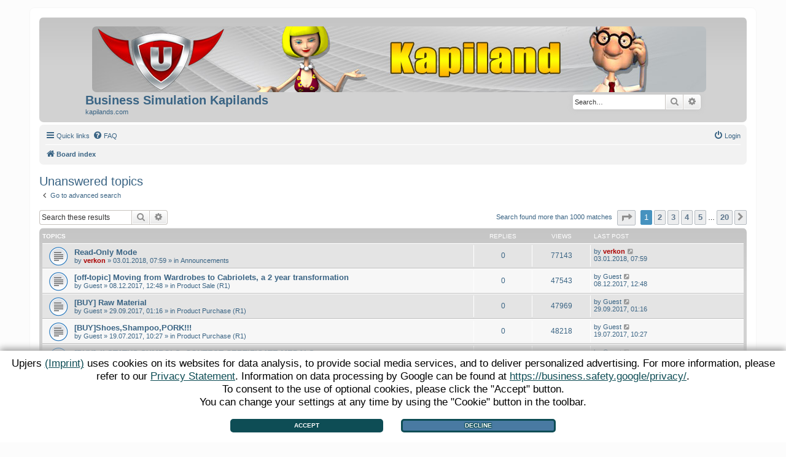

--- FILE ---
content_type: text/html; charset=UTF-8
request_url: https://forum.upjers.com/klcom/search.php?search_id=unanswered&sid=048f9ad465bd179f39a9617acde8460c
body_size: 9921
content:
<!DOCTYPE html>
<html dir="ltr" lang="en-gb">
<head>
<script type="text/javascript" src="https://up-cookiemon.wavecdn.net/?puregameid=149&lang=en" data-privacy-target=".cookiemon-button"></script>
<meta charset="utf-8" />
<meta http-equiv="X-UA-Compatible" content="IE=edge">
<meta name="viewport" content="width=device-width, initial-scale=1" />

<title>Business Simulation Kapilands - Unanswered topics</title>



<!--
	phpBB style name: prosilver
	Based on style:   prosilver (this is the default phpBB3 style)
	Original author:  Tom Beddard ( http://www.subBlue.com/ )
	Modified by:
-->

<link href="./assets/css/font-awesome.min.css?assets_version=36" rel="stylesheet">


<link href="./styles/prosilver/theme/stylesheet.css?assets_version=36" rel="stylesheet" />
<link href="./styles/prosilver/theme/en/stylesheet.css?assets_version=36" rel="stylesheet" />
<!-- loads own stylesheet -->
<link href="./styles/kapilands/theme/stylesheet.css?assets_version=36" rel="stylesheet">





<!--[if lte IE 9]>
	<link href="./styles/kapilands/theme/tweaks.css?assets_version=36" rel="stylesheet">
<![endif]-->





</head>
<body id="phpbb" class="nojs notouch section-search ltr ">


<div id="wrap" class="wrap">
	<a id="top" class="top-anchor" accesskey="t"></a>
	<div id="page-header">
		<div class="headerbar" role="banner">
					<div class="inner">

			<div id="site-description" class="site-description">
				<a id="logo" class="logo" href="./index.php?sid=4b846569a138bc5a2e3d9284af5fa86d" title="Board index"><img src="./styles/kapilands/theme/images/logo.jpg" /></a>
				<h1>Business Simulation Kapilands</h1>
				<p>kapilands.com</p>
				<p class="skiplink"><a href="#start_here">Skip to content</a></p>
			</div>

									<div id="search-box" class="search-box search-header" role="search">
				<form action="./search.php?sid=4b846569a138bc5a2e3d9284af5fa86d" method="get" id="search">
				<fieldset>
					<input name="keywords" id="keywords" type="search" maxlength="128" title="Search for keywords" class="inputbox search tiny" size="20" value="" placeholder="Search…" />
					<button class="button button-search" type="submit" title="Search">
						<i class="icon fa-search fa-fw" aria-hidden="true"></i><span class="sr-only">Search</span>
					</button>
					<a href="./search.php?sid=4b846569a138bc5a2e3d9284af5fa86d" class="button button-search-end" title="Advanced search">
						<i class="icon fa-cog fa-fw" aria-hidden="true"></i><span class="sr-only">Advanced search</span>
					</a>
					<input type="hidden" name="sid" value="4b846569a138bc5a2e3d9284af5fa86d" />

				</fieldset>
				</form>
			</div>
						
			</div>
					</div>
				<div class="navbar" role="navigation">
	<div class="inner">

	<ul id="nav-main" class="nav-main linklist" role="menubar">

		<li id="quick-links" class="quick-links dropdown-container responsive-menu" data-skip-responsive="true">
			<a href="#" class="dropdown-trigger">
				<i class="icon fa-bars fa-fw" aria-hidden="true"></i><span>Quick links</span>
			</a>
			<div class="dropdown">
				<div class="pointer"><div class="pointer-inner"></div></div>
				<ul class="dropdown-contents" role="menu">
					
											<li class="separator"></li>
																									<li>
								<a href="./search.php?search_id=unanswered&amp;sid=4b846569a138bc5a2e3d9284af5fa86d" role="menuitem">
									<i class="icon fa-file-o fa-fw icon-gray" aria-hidden="true"></i><span>Unanswered topics</span>
								</a>
							</li>
							<li>
								<a href="./search.php?search_id=active_topics&amp;sid=4b846569a138bc5a2e3d9284af5fa86d" role="menuitem">
									<i class="icon fa-file-o fa-fw icon-blue" aria-hidden="true"></i><span>Active topics</span>
								</a>
							</li>
							<li class="separator"></li>
							<li>
								<a href="./search.php?sid=4b846569a138bc5a2e3d9284af5fa86d" role="menuitem">
									<i class="icon fa-search fa-fw" aria-hidden="true"></i><span>Search</span>
								</a>
							</li>
					
										<li class="separator"></li>

									</ul>
			</div>
		</li>

				<li data-skip-responsive="true">
			<a href="/klcom/app.php/help/faq?sid=4b846569a138bc5a2e3d9284af5fa86d" rel="help" title="Frequently Asked Questions" role="menuitem">
				<i class="icon fa-question-circle fa-fw" aria-hidden="true"></i><span>FAQ</span>
			</a>
		</li>
						
			<li class="rightside"  data-skip-responsive="true">
			<a href="./ucp.php?mode=login&amp;sid=4b846569a138bc5a2e3d9284af5fa86d" title="Login" accesskey="x" role="menuitem">
				<i class="icon fa-power-off fa-fw" aria-hidden="true"></i><span>Login</span>
			</a>
		</li>
						</ul>

	<ul id="nav-breadcrumbs" class="nav-breadcrumbs linklist navlinks" role="menubar">
								<li class="breadcrumbs" itemscope itemtype="http://schema.org/BreadcrumbList">
										<span class="crumb"  itemtype="http://schema.org/ListItem" itemprop="itemListElement" itemscope><a href="./index.php?sid=4b846569a138bc5a2e3d9284af5fa86d" itemtype="https://schema.org/Thing" itemprop="item" accesskey="h" data-navbar-reference="index"><i class="icon fa-home fa-fw"></i><span itemprop="name">Board index</span></a><meta itemprop="position" content="1" /></span>

								</li>
		
					<li class="rightside responsive-search">
				<a href="./search.php?sid=4b846569a138bc5a2e3d9284af5fa86d" title="View the advanced search options" role="menuitem">
					<i class="icon fa-search fa-fw" aria-hidden="true"></i><span class="sr-only">Search</span>
				</a>
			</li>
			</ul>

	</div>
</div>
	</div>

	
	<a id="start_here" class="anchor"></a>
	<div id="page-body" class="page-body" role="main">
		
		

<h2 class="searchresults-title">Unanswered topics</h2>

	<p class="advanced-search-link">
		<a class="arrow-left" href="./search.php?sid=4b846569a138bc5a2e3d9284af5fa86d" title="Advanced search">
			<i class="icon fa-angle-left fa-fw icon-black" aria-hidden="true"></i><span>Go to advanced search</span>
		</a>
	</p>


	<div class="action-bar bar-top">

			<div class="search-box" role="search">
			<form method="post" action="./search.php?st=0&amp;sk=t&amp;sd=d&amp;sr=topics&amp;sid=4b846569a138bc5a2e3d9284af5fa86d&amp;search_id=unanswered">
			<fieldset>
				<input class="inputbox search tiny" type="search" name="add_keywords" id="add_keywords" value="" placeholder="Search these results" />
				<button class="button button-search" type="submit" title="Search">
					<i class="icon fa-search fa-fw" aria-hidden="true"></i><span class="sr-only">Search</span>
				</button>
				<a href="./search.php?sid=4b846569a138bc5a2e3d9284af5fa86d" class="button button-search-end" title="Advanced search">
					<i class="icon fa-cog fa-fw" aria-hidden="true"></i><span class="sr-only">Advanced search</span>
				</a>
			</fieldset>
			</form>
		</div>
	
		
		<div class="pagination">
						Search found more than 1000 matches
							<ul>
	<li class="dropdown-container dropdown-button-control dropdown-page-jump page-jump">
		<a class="button button-icon-only dropdown-trigger" href="#" title="Click to jump to page…" role="button"><i class="icon fa-level-down fa-rotate-270" aria-hidden="true"></i><span class="sr-only">Page <strong>1</strong> of <strong>20</strong></span></a>
		<div class="dropdown">
			<div class="pointer"><div class="pointer-inner"></div></div>
			<ul class="dropdown-contents">
				<li>Jump to page:</li>
				<li class="page-jump-form">
					<input type="number" name="page-number" min="1" max="999999" title="Enter the page number you wish to go to" class="inputbox tiny" data-per-page="50" data-base-url=".&#x2F;search.php&#x3F;st&#x3D;0&amp;amp&#x3B;sk&#x3D;t&amp;amp&#x3B;sd&#x3D;d&amp;amp&#x3B;sr&#x3D;topics&amp;amp&#x3B;sid&#x3D;4b846569a138bc5a2e3d9284af5fa86d&amp;amp&#x3B;search_id&#x3D;unanswered" data-start-name="start" />
					<input class="button2" value="Go" type="button" />
				</li>
			</ul>
		</div>
	</li>
		<li class="active"><span>1</span></li>
				<li><a class="button" href="./search.php?st=0&amp;sk=t&amp;sd=d&amp;sr=topics&amp;sid=4b846569a138bc5a2e3d9284af5fa86d&amp;search_id=unanswered&amp;start=50" role="button">2</a></li>
				<li><a class="button" href="./search.php?st=0&amp;sk=t&amp;sd=d&amp;sr=topics&amp;sid=4b846569a138bc5a2e3d9284af5fa86d&amp;search_id=unanswered&amp;start=100" role="button">3</a></li>
				<li><a class="button" href="./search.php?st=0&amp;sk=t&amp;sd=d&amp;sr=topics&amp;sid=4b846569a138bc5a2e3d9284af5fa86d&amp;search_id=unanswered&amp;start=150" role="button">4</a></li>
				<li><a class="button" href="./search.php?st=0&amp;sk=t&amp;sd=d&amp;sr=topics&amp;sid=4b846569a138bc5a2e3d9284af5fa86d&amp;search_id=unanswered&amp;start=200" role="button">5</a></li>
			<li class="ellipsis" role="separator"><span>…</span></li>
				<li><a class="button" href="./search.php?st=0&amp;sk=t&amp;sd=d&amp;sr=topics&amp;sid=4b846569a138bc5a2e3d9284af5fa86d&amp;search_id=unanswered&amp;start=950" role="button">20</a></li>
				<li class="arrow next"><a class="button button-icon-only" href="./search.php?st=0&amp;sk=t&amp;sd=d&amp;sr=topics&amp;sid=4b846569a138bc5a2e3d9284af5fa86d&amp;search_id=unanswered&amp;start=50" rel="next" role="button"><i class="icon fa-chevron-right fa-fw" aria-hidden="true"></i><span class="sr-only">Next</span></a></li>
	</ul>
					</div>
	</div>


		<div class="forumbg">

		<div class="inner">
		<ul class="topiclist">
			<li class="header">
				<dl class="row-item">
					<dt><div class="list-inner">Topics</div></dt>
					<dd class="posts">Replies</dd>
					<dd class="views">Views</dd>
					<dd class="lastpost"><span>Last post</span></dd>
				</dl>
			</li>
		</ul>
		<ul class="topiclist topics">

								<li class="row bg1">
				<dl class="row-item topic_read">
					<dt title="There are no new unread posts for this topic.">
												<div class="list-inner">
																					<a href="./viewtopic.php?f=2&amp;t=31237&amp;sid=4b846569a138bc5a2e3d9284af5fa86d" class="topictitle">Read-Only Mode</a>
																												<br />
							
															<div class="responsive-show" style="display: none;">
									Last post by <a href="./memberlist.php?mode=viewprofile&amp;u=7957&amp;sid=4b846569a138bc5a2e3d9284af5fa86d" style="color: #AA0000;" class="username-coloured">verkon</a> &laquo; <a href="./viewtopic.php?f=2&amp;t=31237&amp;p=171987&amp;sid=4b846569a138bc5a2e3d9284af5fa86d#p171987" title="Go to last post">03.01.2018, 07:59</a>
									<br />Posted in <a href="./viewforum.php?f=2&amp;sid=4b846569a138bc5a2e3d9284af5fa86d">Announcements</a>
								</div>
														
							<div class="responsive-hide left-box">
																								by <a href="./memberlist.php?mode=viewprofile&amp;u=7957&amp;sid=4b846569a138bc5a2e3d9284af5fa86d" style="color: #AA0000;" class="username-coloured">verkon</a> &raquo; 03.01.2018, 07:59 &raquo; in <a href="./viewforum.php?f=2&amp;sid=4b846569a138bc5a2e3d9284af5fa86d">Announcements</a>
							</div>

							
													</div>
					</dt>
					<dd class="posts">0 <dfn>Replies</dfn></dd>
					<dd class="views">77143 <dfn>Views</dfn></dd>
					<dd class="lastpost">
						<span><dfn>Last post </dfn>by <a href="./memberlist.php?mode=viewprofile&amp;u=7957&amp;sid=4b846569a138bc5a2e3d9284af5fa86d" style="color: #AA0000;" class="username-coloured">verkon</a>															<a href="./viewtopic.php?f=2&amp;t=31237&amp;p=171987&amp;sid=4b846569a138bc5a2e3d9284af5fa86d#p171987" title="Go to last post">
									<i class="icon fa-external-link-square fa-fw icon-lightgray icon-md" aria-hidden="true"></i><span class="sr-only"></span>
								</a>
														<br />03.01.2018, 07:59
						</span>
					</dd>
				</dl>
			</li>
											<li class="row bg2">
				<dl class="row-item topic_read">
					<dt title="There are no new unread posts for this topic.">
												<div class="list-inner">
																					<a href="./viewtopic.php?f=9&amp;t=31213&amp;sid=4b846569a138bc5a2e3d9284af5fa86d" class="topictitle">[off-topic] Moving from Wardrobes to Cabriolets, a 2 year transformation</a>
																												<br />
							
															<div class="responsive-show" style="display: none;">
									Last post by <span class="username">Guest</span> &laquo; <a href="./viewtopic.php?f=9&amp;t=31213&amp;p=171889&amp;sid=4b846569a138bc5a2e3d9284af5fa86d#p171889" title="Go to last post">08.12.2017, 12:48</a>
									<br />Posted in <a href="./viewforum.php?f=9&amp;sid=4b846569a138bc5a2e3d9284af5fa86d">Product Sale (R1)</a>
								</div>
														
							<div class="responsive-hide left-box">
																								by <span class="username">Guest</span> &raquo; 08.12.2017, 12:48 &raquo; in <a href="./viewforum.php?f=9&amp;sid=4b846569a138bc5a2e3d9284af5fa86d">Product Sale (R1)</a>
							</div>

							
													</div>
					</dt>
					<dd class="posts">0 <dfn>Replies</dfn></dd>
					<dd class="views">47543 <dfn>Views</dfn></dd>
					<dd class="lastpost">
						<span><dfn>Last post </dfn>by <span class="username">Guest</span>															<a href="./viewtopic.php?f=9&amp;t=31213&amp;p=171889&amp;sid=4b846569a138bc5a2e3d9284af5fa86d#p171889" title="Go to last post">
									<i class="icon fa-external-link-square fa-fw icon-lightgray icon-md" aria-hidden="true"></i><span class="sr-only"></span>
								</a>
														<br />08.12.2017, 12:48
						</span>
					</dd>
				</dl>
			</li>
											<li class="row bg1">
				<dl class="row-item topic_read">
					<dt title="There are no new unread posts for this topic.">
												<div class="list-inner">
																					<a href="./viewtopic.php?f=10&amp;t=31203&amp;sid=4b846569a138bc5a2e3d9284af5fa86d" class="topictitle">[BUY] Raw Material</a>
																												<br />
							
															<div class="responsive-show" style="display: none;">
									Last post by <span class="username">Guest</span> &laquo; <a href="./viewtopic.php?f=10&amp;t=31203&amp;p=171802&amp;sid=4b846569a138bc5a2e3d9284af5fa86d#p171802" title="Go to last post">29.09.2017, 01:16</a>
									<br />Posted in <a href="./viewforum.php?f=10&amp;sid=4b846569a138bc5a2e3d9284af5fa86d">Product Purchase (R1)</a>
								</div>
														
							<div class="responsive-hide left-box">
																								by <span class="username">Guest</span> &raquo; 29.09.2017, 01:16 &raquo; in <a href="./viewforum.php?f=10&amp;sid=4b846569a138bc5a2e3d9284af5fa86d">Product Purchase (R1)</a>
							</div>

							
													</div>
					</dt>
					<dd class="posts">0 <dfn>Replies</dfn></dd>
					<dd class="views">47969 <dfn>Views</dfn></dd>
					<dd class="lastpost">
						<span><dfn>Last post </dfn>by <span class="username">Guest</span>															<a href="./viewtopic.php?f=10&amp;t=31203&amp;p=171802&amp;sid=4b846569a138bc5a2e3d9284af5fa86d#p171802" title="Go to last post">
									<i class="icon fa-external-link-square fa-fw icon-lightgray icon-md" aria-hidden="true"></i><span class="sr-only"></span>
								</a>
														<br />29.09.2017, 01:16
						</span>
					</dd>
				</dl>
			</li>
											<li class="row bg2">
				<dl class="row-item topic_read">
					<dt title="There are no new unread posts for this topic.">
												<div class="list-inner">
																					<a href="./viewtopic.php?f=10&amp;t=31199&amp;sid=4b846569a138bc5a2e3d9284af5fa86d" class="topictitle">[BUY]Shoes,Shampoo,PORK!!!</a>
																												<br />
							
															<div class="responsive-show" style="display: none;">
									Last post by <span class="username">Guest</span> &laquo; <a href="./viewtopic.php?f=10&amp;t=31199&amp;p=171707&amp;sid=4b846569a138bc5a2e3d9284af5fa86d#p171707" title="Go to last post">19.07.2017, 10:27</a>
									<br />Posted in <a href="./viewforum.php?f=10&amp;sid=4b846569a138bc5a2e3d9284af5fa86d">Product Purchase (R1)</a>
								</div>
														
							<div class="responsive-hide left-box">
																								by <span class="username">Guest</span> &raquo; 19.07.2017, 10:27 &raquo; in <a href="./viewforum.php?f=10&amp;sid=4b846569a138bc5a2e3d9284af5fa86d">Product Purchase (R1)</a>
							</div>

							
													</div>
					</dt>
					<dd class="posts">0 <dfn>Replies</dfn></dd>
					<dd class="views">48218 <dfn>Views</dfn></dd>
					<dd class="lastpost">
						<span><dfn>Last post </dfn>by <span class="username">Guest</span>															<a href="./viewtopic.php?f=10&amp;t=31199&amp;p=171707&amp;sid=4b846569a138bc5a2e3d9284af5fa86d#p171707" title="Go to last post">
									<i class="icon fa-external-link-square fa-fw icon-lightgray icon-md" aria-hidden="true"></i><span class="sr-only"></span>
								</a>
														<br />19.07.2017, 10:27
						</span>
					</dd>
				</dl>
			</li>
											<li class="row bg1">
				<dl class="row-item topic_read">
					<dt title="There are no new unread posts for this topic.">
												<div class="list-inner">
																					<a href="./viewtopic.php?f=13&amp;t=31198&amp;sid=4b846569a138bc5a2e3d9284af5fa86d" class="topictitle">[BUY]all STATUS SYMBOLS, CONTEST CERTIFICATE,MEDALS</a>
																												<br />
							
															<div class="responsive-show" style="display: none;">
									Last post by <span class="username">Guest</span> &laquo; <a href="./viewtopic.php?f=13&amp;t=31198&amp;p=171706&amp;sid=4b846569a138bc5a2e3d9284af5fa86d#p171706" title="Go to last post">19.07.2017, 10:25</a>
									<br />Posted in <a href="./viewforum.php?f=13&amp;sid=4b846569a138bc5a2e3d9284af5fa86d">Status Symbol Trade (R1)</a>
								</div>
														
							<div class="responsive-hide left-box">
																								by <span class="username">Guest</span> &raquo; 19.07.2017, 10:25 &raquo; in <a href="./viewforum.php?f=13&amp;sid=4b846569a138bc5a2e3d9284af5fa86d">Status Symbol Trade (R1)</a>
							</div>

							
													</div>
					</dt>
					<dd class="posts">0 <dfn>Replies</dfn></dd>
					<dd class="views">45184 <dfn>Views</dfn></dd>
					<dd class="lastpost">
						<span><dfn>Last post </dfn>by <span class="username">Guest</span>															<a href="./viewtopic.php?f=13&amp;t=31198&amp;p=171706&amp;sid=4b846569a138bc5a2e3d9284af5fa86d#p171706" title="Go to last post">
									<i class="icon fa-external-link-square fa-fw icon-lightgray icon-md" aria-hidden="true"></i><span class="sr-only"></span>
								</a>
														<br />19.07.2017, 10:25
						</span>
					</dd>
				</dl>
			</li>
											<li class="row bg2">
				<dl class="row-item topic_read">
					<dt title="There are no new unread posts for this topic.">
												<div class="list-inner">
																					<a href="./viewtopic.php?f=36&amp;t=31191&amp;sid=4b846569a138bc5a2e3d9284af5fa86d" class="topictitle">sell products q 0</a>
																												<br />
							
															<div class="responsive-show" style="display: none;">
									Last post by <span class="username">Guest</span> &laquo; <a href="./viewtopic.php?f=36&amp;t=31191&amp;p=171666&amp;sid=4b846569a138bc5a2e3d9284af5fa86d#p171666" title="Go to last post">22.06.2017, 07:54</a>
									<br />Posted in <a href="./viewforum.php?f=36&amp;sid=4b846569a138bc5a2e3d9284af5fa86d">Product Sale (R2)</a>
								</div>
														
							<div class="responsive-hide left-box">
																								by <span class="username">Guest</span> &raquo; 22.06.2017, 07:54 &raquo; in <a href="./viewforum.php?f=36&amp;sid=4b846569a138bc5a2e3d9284af5fa86d">Product Sale (R2)</a>
							</div>

							
													</div>
					</dt>
					<dd class="posts">0 <dfn>Replies</dfn></dd>
					<dd class="views">50843 <dfn>Views</dfn></dd>
					<dd class="lastpost">
						<span><dfn>Last post </dfn>by <span class="username">Guest</span>															<a href="./viewtopic.php?f=36&amp;t=31191&amp;p=171666&amp;sid=4b846569a138bc5a2e3d9284af5fa86d#p171666" title="Go to last post">
									<i class="icon fa-external-link-square fa-fw icon-lightgray icon-md" aria-hidden="true"></i><span class="sr-only"></span>
								</a>
														<br />22.06.2017, 07:54
						</span>
					</dd>
				</dl>
			</li>
											<li class="row bg1">
				<dl class="row-item topic_read">
					<dt title="There are no new unread posts for this topic.">
												<div class="list-inner">
																					<a href="./viewtopic.php?f=12&amp;t=31190&amp;sid=4b846569a138bc5a2e3d9284af5fa86d" class="topictitle">[BUY] Silver 100+</a>
																												<br />
							
															<div class="responsive-show" style="display: none;">
									Last post by <span class="username">Guest</span> &laquo; <a href="./viewtopic.php?f=12&amp;t=31190&amp;p=171615&amp;sid=4b846569a138bc5a2e3d9284af5fa86d#p171615" title="Go to last post">28.04.2017, 05:38</a>
									<br />Posted in <a href="./viewforum.php?f=12&amp;sid=4b846569a138bc5a2e3d9284af5fa86d">Research Trade (R1)</a>
								</div>
														
							<div class="responsive-hide left-box">
																								by <span class="username">Guest</span> &raquo; 28.04.2017, 05:38 &raquo; in <a href="./viewforum.php?f=12&amp;sid=4b846569a138bc5a2e3d9284af5fa86d">Research Trade (R1)</a>
							</div>

							
													</div>
					</dt>
					<dd class="posts">0 <dfn>Replies</dfn></dd>
					<dd class="views">59990 <dfn>Views</dfn></dd>
					<dd class="lastpost">
						<span><dfn>Last post </dfn>by <span class="username">Guest</span>															<a href="./viewtopic.php?f=12&amp;t=31190&amp;p=171615&amp;sid=4b846569a138bc5a2e3d9284af5fa86d#p171615" title="Go to last post">
									<i class="icon fa-external-link-square fa-fw icon-lightgray icon-md" aria-hidden="true"></i><span class="sr-only"></span>
								</a>
														<br />28.04.2017, 05:38
						</span>
					</dd>
				</dl>
			</li>
											<li class="row bg2">
				<dl class="row-item topic_read">
					<dt title="There are no new unread posts for this topic.">
												<div class="list-inner">
																					<a href="./viewtopic.php?f=16&amp;t=31189&amp;sid=4b846569a138bc5a2e3d9284af5fa86d" class="topictitle">BUY COINS ASAP - POWER to the People</a>
																												<br />
							
															<div class="responsive-show" style="display: none;">
									Last post by <span class="username">Guest</span> &laquo; <a href="./viewtopic.php?f=16&amp;t=31189&amp;p=171613&amp;sid=4b846569a138bc5a2e3d9284af5fa86d#p171613" title="Go to last post">23.04.2017, 19:24</a>
									<br />Posted in <a href="./viewforum.php?f=16&amp;sid=4b846569a138bc5a2e3d9284af5fa86d">Coin Trade (R1)</a>
								</div>
														
							<div class="responsive-hide left-box">
																								by <span class="username">Guest</span> &raquo; 23.04.2017, 19:24 &raquo; in <a href="./viewforum.php?f=16&amp;sid=4b846569a138bc5a2e3d9284af5fa86d">Coin Trade (R1)</a>
							</div>

							
													</div>
					</dt>
					<dd class="posts">0 <dfn>Replies</dfn></dd>
					<dd class="views">41016 <dfn>Views</dfn></dd>
					<dd class="lastpost">
						<span><dfn>Last post </dfn>by <span class="username">Guest</span>															<a href="./viewtopic.php?f=16&amp;t=31189&amp;p=171613&amp;sid=4b846569a138bc5a2e3d9284af5fa86d#p171613" title="Go to last post">
									<i class="icon fa-external-link-square fa-fw icon-lightgray icon-md" aria-hidden="true"></i><span class="sr-only"></span>
								</a>
														<br />23.04.2017, 19:24
						</span>
					</dd>
				</dl>
			</li>
											<li class="row bg1">
				<dl class="row-item topic_read">
					<dt title="There are no new unread posts for this topic.">
												<div class="list-inner">
																					<a href="./viewtopic.php?f=36&amp;t=31187&amp;sid=4b846569a138bc5a2e3d9284af5fa86d" class="topictitle">Catering Industries sales list.</a>
																												<br />
							
															<div class="responsive-show" style="display: none;">
									Last post by <span class="username">Guest</span> &laquo; <a href="./viewtopic.php?f=36&amp;t=31187&amp;p=171611&amp;sid=4b846569a138bc5a2e3d9284af5fa86d#p171611" title="Go to last post">23.04.2017, 19:19</a>
									<br />Posted in <a href="./viewforum.php?f=36&amp;sid=4b846569a138bc5a2e3d9284af5fa86d">Product Sale (R2)</a>
								</div>
														
							<div class="responsive-hide left-box">
																								by <span class="username">Guest</span> &raquo; 23.04.2017, 19:19 &raquo; in <a href="./viewforum.php?f=36&amp;sid=4b846569a138bc5a2e3d9284af5fa86d">Product Sale (R2)</a>
							</div>

							
													</div>
					</dt>
					<dd class="posts">0 <dfn>Replies</dfn></dd>
					<dd class="views">43970 <dfn>Views</dfn></dd>
					<dd class="lastpost">
						<span><dfn>Last post </dfn>by <span class="username">Guest</span>															<a href="./viewtopic.php?f=36&amp;t=31187&amp;p=171611&amp;sid=4b846569a138bc5a2e3d9284af5fa86d#p171611" title="Go to last post">
									<i class="icon fa-external-link-square fa-fw icon-lightgray icon-md" aria-hidden="true"></i><span class="sr-only"></span>
								</a>
														<br />23.04.2017, 19:19
						</span>
					</dd>
				</dl>
			</li>
											<li class="row bg2">
				<dl class="row-item topic_read">
					<dt title="There are no new unread posts for this topic.">
												<div class="list-inner">
																					<a href="./viewtopic.php?f=43&amp;t=31186&amp;sid=4b846569a138bc5a2e3d9284af5fa86d" class="topictitle">Catering Industries BUY COINS ASAP</a>
																												<br />
							
															<div class="responsive-show" style="display: none;">
									Last post by <span class="username">Guest</span> &laquo; <a href="./viewtopic.php?f=43&amp;t=31186&amp;p=171610&amp;sid=4b846569a138bc5a2e3d9284af5fa86d#p171610" title="Go to last post">23.04.2017, 19:16</a>
									<br />Posted in <a href="./viewforum.php?f=43&amp;sid=4b846569a138bc5a2e3d9284af5fa86d">Coin Trade (R2)</a>
								</div>
														
							<div class="responsive-hide left-box">
																								by <span class="username">Guest</span> &raquo; 23.04.2017, 19:16 &raquo; in <a href="./viewforum.php?f=43&amp;sid=4b846569a138bc5a2e3d9284af5fa86d">Coin Trade (R2)</a>
							</div>

							
													</div>
					</dt>
					<dd class="posts">0 <dfn>Replies</dfn></dd>
					<dd class="views">41311 <dfn>Views</dfn></dd>
					<dd class="lastpost">
						<span><dfn>Last post </dfn>by <span class="username">Guest</span>															<a href="./viewtopic.php?f=43&amp;t=31186&amp;p=171610&amp;sid=4b846569a138bc5a2e3d9284af5fa86d#p171610" title="Go to last post">
									<i class="icon fa-external-link-square fa-fw icon-lightgray icon-md" aria-hidden="true"></i><span class="sr-only"></span>
								</a>
														<br />23.04.2017, 19:16
						</span>
					</dd>
				</dl>
			</li>
											<li class="row bg1">
				<dl class="row-item topic_read">
					<dt title="There are no new unread posts for this topic.">
												<div class="list-inner">
																					<a href="./viewtopic.php?f=36&amp;t=31185&amp;sid=4b846569a138bc5a2e3d9284af5fa86d" class="topictitle">[SELL LIST] THE BEST PRICES - OPEN</a>
																												<br />
							
															<div class="responsive-show" style="display: none;">
									Last post by <span class="username">Guest</span> &laquo; <a href="./viewtopic.php?f=36&amp;t=31185&amp;p=171589&amp;sid=4b846569a138bc5a2e3d9284af5fa86d#p171589" title="Go to last post">26.02.2017, 16:51</a>
									<br />Posted in <a href="./viewforum.php?f=36&amp;sid=4b846569a138bc5a2e3d9284af5fa86d">Product Sale (R2)</a>
								</div>
														
							<div class="responsive-hide left-box">
																								by <span class="username">Guest</span> &raquo; 26.02.2017, 16:51 &raquo; in <a href="./viewforum.php?f=36&amp;sid=4b846569a138bc5a2e3d9284af5fa86d">Product Sale (R2)</a>
							</div>

							
													</div>
					</dt>
					<dd class="posts">0 <dfn>Replies</dfn></dd>
					<dd class="views">44411 <dfn>Views</dfn></dd>
					<dd class="lastpost">
						<span><dfn>Last post </dfn>by <span class="username">Guest</span>															<a href="./viewtopic.php?f=36&amp;t=31185&amp;p=171589&amp;sid=4b846569a138bc5a2e3d9284af5fa86d#p171589" title="Go to last post">
									<i class="icon fa-external-link-square fa-fw icon-lightgray icon-md" aria-hidden="true"></i><span class="sr-only"></span>
								</a>
														<br />26.02.2017, 16:51
						</span>
					</dd>
				</dl>
			</li>
											<li class="row bg2">
				<dl class="row-item topic_read">
					<dt title="There are no new unread posts for this topic.">
												<div class="list-inner">
																					<a href="./viewtopic.php?f=9&amp;t=31184&amp;sid=4b846569a138bc5a2e3d9284af5fa86d" class="topictitle">hello, i can sell many things</a>
																												<br />
							
															<div class="responsive-show" style="display: none;">
									Last post by <span class="username">Guest</span> &laquo; <a href="./viewtopic.php?f=9&amp;t=31184&amp;p=171578&amp;sid=4b846569a138bc5a2e3d9284af5fa86d#p171578" title="Go to last post">12.02.2017, 19:03</a>
									<br />Posted in <a href="./viewforum.php?f=9&amp;sid=4b846569a138bc5a2e3d9284af5fa86d">Product Sale (R1)</a>
								</div>
														
							<div class="responsive-hide left-box">
																								by <span class="username">Guest</span> &raquo; 12.02.2017, 19:03 &raquo; in <a href="./viewforum.php?f=9&amp;sid=4b846569a138bc5a2e3d9284af5fa86d">Product Sale (R1)</a>
							</div>

							
													</div>
					</dt>
					<dd class="posts">0 <dfn>Replies</dfn></dd>
					<dd class="views">40347 <dfn>Views</dfn></dd>
					<dd class="lastpost">
						<span><dfn>Last post </dfn>by <span class="username">Guest</span>															<a href="./viewtopic.php?f=9&amp;t=31184&amp;p=171578&amp;sid=4b846569a138bc5a2e3d9284af5fa86d#p171578" title="Go to last post">
									<i class="icon fa-external-link-square fa-fw icon-lightgray icon-md" aria-hidden="true"></i><span class="sr-only"></span>
								</a>
														<br />12.02.2017, 19:03
						</span>
					</dd>
				</dl>
			</li>
											<li class="row bg1">
				<dl class="row-item topic_read">
					<dt title="There are no new unread posts for this topic.">
												<div class="list-inner">
																					<a href="./viewtopic.php?f=13&amp;t=31183&amp;sid=4b846569a138bc5a2e3d9284af5fa86d" class="topictitle">[Sell] Medals</a>
																												<br />
							
															<div class="responsive-show" style="display: none;">
									Last post by <span class="username">Guest</span> &laquo; <a href="./viewtopic.php?f=13&amp;t=31183&amp;p=171572&amp;sid=4b846569a138bc5a2e3d9284af5fa86d#p171572" title="Go to last post">31.01.2017, 10:20</a>
									<br />Posted in <a href="./viewforum.php?f=13&amp;sid=4b846569a138bc5a2e3d9284af5fa86d">Status Symbol Trade (R1)</a>
								</div>
														
							<div class="responsive-hide left-box">
																								by <span class="username">Guest</span> &raquo; 31.01.2017, 10:20 &raquo; in <a href="./viewforum.php?f=13&amp;sid=4b846569a138bc5a2e3d9284af5fa86d">Status Symbol Trade (R1)</a>
							</div>

							
													</div>
					</dt>
					<dd class="posts">0 <dfn>Replies</dfn></dd>
					<dd class="views">45605 <dfn>Views</dfn></dd>
					<dd class="lastpost">
						<span><dfn>Last post </dfn>by <span class="username">Guest</span>															<a href="./viewtopic.php?f=13&amp;t=31183&amp;p=171572&amp;sid=4b846569a138bc5a2e3d9284af5fa86d#p171572" title="Go to last post">
									<i class="icon fa-external-link-square fa-fw icon-lightgray icon-md" aria-hidden="true"></i><span class="sr-only"></span>
								</a>
														<br />31.01.2017, 10:20
						</span>
					</dd>
				</dl>
			</li>
											<li class="row bg2">
				<dl class="row-item topic_read">
					<dt title="There are no new unread posts for this topic.">
												<div class="list-inner">
																					<a href="./viewtopic.php?f=41&amp;t=31177&amp;sid=4b846569a138bc5a2e3d9284af5fa86d" class="topictitle">[BUY] 1 Factory in the red zone</a>
																												<br />
							
															<div class="responsive-show" style="display: none;">
									Last post by <span class="username">Guest</span> &laquo; <a href="./viewtopic.php?f=41&amp;t=31177&amp;p=171551&amp;sid=4b846569a138bc5a2e3d9284af5fa86d#p171551" title="Go to last post">27.12.2016, 12:27</a>
									<br />Posted in <a href="./viewforum.php?f=41&amp;sid=4b846569a138bc5a2e3d9284af5fa86d">Building Trade (R2)</a>
								</div>
														
							<div class="responsive-hide left-box">
																								by <span class="username">Guest</span> &raquo; 27.12.2016, 12:27 &raquo; in <a href="./viewforum.php?f=41&amp;sid=4b846569a138bc5a2e3d9284af5fa86d">Building Trade (R2)</a>
							</div>

							
													</div>
					</dt>
					<dd class="posts">0 <dfn>Replies</dfn></dd>
					<dd class="views">36094 <dfn>Views</dfn></dd>
					<dd class="lastpost">
						<span><dfn>Last post </dfn>by <span class="username">Guest</span>															<a href="./viewtopic.php?f=41&amp;t=31177&amp;p=171551&amp;sid=4b846569a138bc5a2e3d9284af5fa86d#p171551" title="Go to last post">
									<i class="icon fa-external-link-square fa-fw icon-lightgray icon-md" aria-hidden="true"></i><span class="sr-only"></span>
								</a>
														<br />27.12.2016, 12:27
						</span>
					</dd>
				</dl>
			</li>
											<li class="row bg1">
				<dl class="row-item topic_read">
					<dt title="There are no new unread posts for this topic.">
												<div class="list-inner">
																					<a href="./viewtopic.php?f=9&amp;t=31171&amp;sid=4b846569a138bc5a2e3d9284af5fa86d" class="topictitle">High q wood</a>
																												<br />
							
															<div class="responsive-show" style="display: none;">
									Last post by <span class="username">Guest</span> &laquo; <a href="./viewtopic.php?f=9&amp;t=31171&amp;p=171540&amp;sid=4b846569a138bc5a2e3d9284af5fa86d#p171540" title="Go to last post">19.12.2016, 17:54</a>
									<br />Posted in <a href="./viewforum.php?f=9&amp;sid=4b846569a138bc5a2e3d9284af5fa86d">Product Sale (R1)</a>
								</div>
														
							<div class="responsive-hide left-box">
																								by <span class="username">Guest</span> &raquo; 19.12.2016, 17:54 &raquo; in <a href="./viewforum.php?f=9&amp;sid=4b846569a138bc5a2e3d9284af5fa86d">Product Sale (R1)</a>
							</div>

							
													</div>
					</dt>
					<dd class="posts">0 <dfn>Replies</dfn></dd>
					<dd class="views">40117 <dfn>Views</dfn></dd>
					<dd class="lastpost">
						<span><dfn>Last post </dfn>by <span class="username">Guest</span>															<a href="./viewtopic.php?f=9&amp;t=31171&amp;p=171540&amp;sid=4b846569a138bc5a2e3d9284af5fa86d#p171540" title="Go to last post">
									<i class="icon fa-external-link-square fa-fw icon-lightgray icon-md" aria-hidden="true"></i><span class="sr-only"></span>
								</a>
														<br />19.12.2016, 17:54
						</span>
					</dd>
				</dl>
			</li>
											<li class="row bg2">
				<dl class="row-item topic_read">
					<dt title="There are no new unread posts for this topic.">
												<div class="list-inner">
																					<a href="./viewtopic.php?f=9&amp;t=31170&amp;sid=4b846569a138bc5a2e3d9284af5fa86d" class="topictitle">[SELL] Cotton Q5+, cattle Q5, chickens Q5 and more!</a>
																												<br />
							
															<div class="responsive-show" style="display: none;">
									Last post by <span class="username">Guest</span> &laquo; <a href="./viewtopic.php?f=9&amp;t=31170&amp;p=171530&amp;sid=4b846569a138bc5a2e3d9284af5fa86d#p171530" title="Go to last post">06.12.2016, 14:21</a>
									<br />Posted in <a href="./viewforum.php?f=9&amp;sid=4b846569a138bc5a2e3d9284af5fa86d">Product Sale (R1)</a>
								</div>
														
							<div class="responsive-hide left-box">
																								by <span class="username">Guest</span> &raquo; 06.12.2016, 14:21 &raquo; in <a href="./viewforum.php?f=9&amp;sid=4b846569a138bc5a2e3d9284af5fa86d">Product Sale (R1)</a>
							</div>

							
													</div>
					</dt>
					<dd class="posts">0 <dfn>Replies</dfn></dd>
					<dd class="views">40498 <dfn>Views</dfn></dd>
					<dd class="lastpost">
						<span><dfn>Last post </dfn>by <span class="username">Guest</span>															<a href="./viewtopic.php?f=9&amp;t=31170&amp;p=171530&amp;sid=4b846569a138bc5a2e3d9284af5fa86d#p171530" title="Go to last post">
									<i class="icon fa-external-link-square fa-fw icon-lightgray icon-md" aria-hidden="true"></i><span class="sr-only"></span>
								</a>
														<br />06.12.2016, 14:21
						</span>
					</dd>
				</dl>
			</li>
											<li class="row bg1">
				<dl class="row-item topic_read">
					<dt title="There are no new unread posts for this topic.">
												<div class="list-inner">
																					<a href="./viewtopic.php?f=2&amp;t=31169&amp;sid=4b846569a138bc5a2e3d9284af5fa86d" class="topictitle">Christmas is here!</a>
																												<br />
							
															<div class="responsive-show" style="display: none;">
									Last post by <a href="./memberlist.php?mode=viewprofile&amp;u=7957&amp;sid=4b846569a138bc5a2e3d9284af5fa86d" style="color: #AA0000;" class="username-coloured">verkon</a> &laquo; <a href="./viewtopic.php?f=2&amp;t=31169&amp;p=171529&amp;sid=4b846569a138bc5a2e3d9284af5fa86d#p171529" title="Go to last post">05.12.2016, 10:23</a>
									<br />Posted in <a href="./viewforum.php?f=2&amp;sid=4b846569a138bc5a2e3d9284af5fa86d">Announcements</a>
								</div>
														
							<div class="responsive-hide left-box">
																								by <a href="./memberlist.php?mode=viewprofile&amp;u=7957&amp;sid=4b846569a138bc5a2e3d9284af5fa86d" style="color: #AA0000;" class="username-coloured">verkon</a> &raquo; 05.12.2016, 10:23 &raquo; in <a href="./viewforum.php?f=2&amp;sid=4b846569a138bc5a2e3d9284af5fa86d">Announcements</a>
							</div>

							
													</div>
					</dt>
					<dd class="posts">0 <dfn>Replies</dfn></dd>
					<dd class="views">44557 <dfn>Views</dfn></dd>
					<dd class="lastpost">
						<span><dfn>Last post </dfn>by <a href="./memberlist.php?mode=viewprofile&amp;u=7957&amp;sid=4b846569a138bc5a2e3d9284af5fa86d" style="color: #AA0000;" class="username-coloured">verkon</a>															<a href="./viewtopic.php?f=2&amp;t=31169&amp;p=171529&amp;sid=4b846569a138bc5a2e3d9284af5fa86d#p171529" title="Go to last post">
									<i class="icon fa-external-link-square fa-fw icon-lightgray icon-md" aria-hidden="true"></i><span class="sr-only"></span>
								</a>
														<br />05.12.2016, 10:23
						</span>
					</dd>
				</dl>
			</li>
											<li class="row bg2">
				<dl class="row-item topic_read">
					<dt title="There are no new unread posts for this topic.">
												<div class="list-inner">
																					<a href="./viewtopic.php?f=8&amp;t=31149&amp;sid=4b846569a138bc5a2e3d9284af5fa86d" class="topictitle">Active Players</a>
																												<br />
							
															<div class="responsive-show" style="display: none;">
									Last post by <span class="username">Guest</span> &laquo; <a href="./viewtopic.php?f=8&amp;t=31149&amp;p=171427&amp;sid=4b846569a138bc5a2e3d9284af5fa86d#p171427" title="Go to last post">28.08.2016, 14:38</a>
									<br />Posted in <a href="./viewforum.php?f=8&amp;sid=4b846569a138bc5a2e3d9284af5fa86d">User to User</a>
								</div>
														
							<div class="responsive-hide left-box">
																								by <span class="username">Guest</span> &raquo; 28.08.2016, 14:38 &raquo; in <a href="./viewforum.php?f=8&amp;sid=4b846569a138bc5a2e3d9284af5fa86d">User to User</a>
							</div>

							
													</div>
					</dt>
					<dd class="posts">0 <dfn>Replies</dfn></dd>
					<dd class="views">66454 <dfn>Views</dfn></dd>
					<dd class="lastpost">
						<span><dfn>Last post </dfn>by <span class="username">Guest</span>															<a href="./viewtopic.php?f=8&amp;t=31149&amp;p=171427&amp;sid=4b846569a138bc5a2e3d9284af5fa86d#p171427" title="Go to last post">
									<i class="icon fa-external-link-square fa-fw icon-lightgray icon-md" aria-hidden="true"></i><span class="sr-only"></span>
								</a>
														<br />28.08.2016, 14:38
						</span>
					</dd>
				</dl>
			</li>
											<li class="row bg1">
				<dl class="row-item topic_read">
					<dt title="There are no new unread posts for this topic.">
												<div class="list-inner">
																					<a href="./viewtopic.php?f=11&amp;t=31144&amp;sid=4b846569a138bc5a2e3d9284af5fa86d" class="topictitle">[Closed]</a>
																												<br />
							
															<div class="responsive-show" style="display: none;">
									Last post by <span class="username">Guest</span> &laquo; <a href="./viewtopic.php?f=11&amp;t=31144&amp;p=171407&amp;sid=4b846569a138bc5a2e3d9284af5fa86d#p171407" title="Go to last post">24.08.2016, 18:30</a>
									<br />Posted in <a href="./viewforum.php?f=11&amp;sid=4b846569a138bc5a2e3d9284af5fa86d">Contest Products Trade (R1)</a>
								</div>
														
							<div class="responsive-hide left-box">
																								by <span class="username">Guest</span> &raquo; 24.08.2016, 18:30 &raquo; in <a href="./viewforum.php?f=11&amp;sid=4b846569a138bc5a2e3d9284af5fa86d">Contest Products Trade (R1)</a>
							</div>

							
													</div>
					</dt>
					<dd class="posts">0 <dfn>Replies</dfn></dd>
					<dd class="views">42766 <dfn>Views</dfn></dd>
					<dd class="lastpost">
						<span><dfn>Last post </dfn>by <span class="username">Guest</span>															<a href="./viewtopic.php?f=11&amp;t=31144&amp;p=171407&amp;sid=4b846569a138bc5a2e3d9284af5fa86d#p171407" title="Go to last post">
									<i class="icon fa-external-link-square fa-fw icon-lightgray icon-md" aria-hidden="true"></i><span class="sr-only"></span>
								</a>
														<br />24.08.2016, 18:30
						</span>
					</dd>
				</dl>
			</li>
											<li class="row bg2">
				<dl class="row-item topic_read">
					<dt title="There are no new unread posts for this topic.">
												<div class="list-inner">
																					<a href="./viewtopic.php?f=41&amp;t=31140&amp;sid=4b846569a138bc5a2e3d9284af5fa86d" class="topictitle">(SELL) Power Plants all in GERMANY RED area</a>
																												<br />
							
															<div class="responsive-show" style="display: none;">
									Last post by <span class="username">Guest</span> &laquo; <a href="./viewtopic.php?f=41&amp;t=31140&amp;p=171400&amp;sid=4b846569a138bc5a2e3d9284af5fa86d#p171400" title="Go to last post">14.08.2016, 18:42</a>
									<br />Posted in <a href="./viewforum.php?f=41&amp;sid=4b846569a138bc5a2e3d9284af5fa86d">Building Trade (R2)</a>
								</div>
														
							<div class="responsive-hide left-box">
																								by <span class="username">Guest</span> &raquo; 14.08.2016, 18:42 &raquo; in <a href="./viewforum.php?f=41&amp;sid=4b846569a138bc5a2e3d9284af5fa86d">Building Trade (R2)</a>
							</div>

							
													</div>
					</dt>
					<dd class="posts">0 <dfn>Replies</dfn></dd>
					<dd class="views">36001 <dfn>Views</dfn></dd>
					<dd class="lastpost">
						<span><dfn>Last post </dfn>by <span class="username">Guest</span>															<a href="./viewtopic.php?f=41&amp;t=31140&amp;p=171400&amp;sid=4b846569a138bc5a2e3d9284af5fa86d#p171400" title="Go to last post">
									<i class="icon fa-external-link-square fa-fw icon-lightgray icon-md" aria-hidden="true"></i><span class="sr-only"></span>
								</a>
														<br />14.08.2016, 18:42
						</span>
					</dd>
				</dl>
			</li>
											<li class="row bg1">
				<dl class="row-item topic_read">
					<dt title="There are no new unread posts for this topic.">
												<div class="list-inner">
																					<a href="./viewtopic.php?f=38&amp;t=31136&amp;sid=4b846569a138bc5a2e3d9284af5fa86d" class="topictitle">TEXTILES Q 1</a>
																												<br />
							
															<div class="responsive-show" style="display: none;">
									Last post by <span class="username">Guest</span> &laquo; <a href="./viewtopic.php?f=38&amp;t=31136&amp;p=171340&amp;sid=4b846569a138bc5a2e3d9284af5fa86d#p171340" title="Go to last post">26.06.2016, 22:27</a>
									<br />Posted in <a href="./viewforum.php?f=38&amp;sid=4b846569a138bc5a2e3d9284af5fa86d">Contest Products Trade (R2)</a>
								</div>
														
							<div class="responsive-hide left-box">
																								by <span class="username">Guest</span> &raquo; 26.06.2016, 22:27 &raquo; in <a href="./viewforum.php?f=38&amp;sid=4b846569a138bc5a2e3d9284af5fa86d">Contest Products Trade (R2)</a>
							</div>

							
													</div>
					</dt>
					<dd class="posts">0 <dfn>Replies</dfn></dd>
					<dd class="views">47821 <dfn>Views</dfn></dd>
					<dd class="lastpost">
						<span><dfn>Last post </dfn>by <span class="username">Guest</span>															<a href="./viewtopic.php?f=38&amp;t=31136&amp;p=171340&amp;sid=4b846569a138bc5a2e3d9284af5fa86d#p171340" title="Go to last post">
									<i class="icon fa-external-link-square fa-fw icon-lightgray icon-md" aria-hidden="true"></i><span class="sr-only"></span>
								</a>
														<br />26.06.2016, 22:27
						</span>
					</dd>
				</dl>
			</li>
											<li class="row bg2">
				<dl class="row-item topic_read">
					<dt title="There are no new unread posts for this topic.">
												<div class="list-inner">
																					<a href="./viewtopic.php?f=16&amp;t=31135&amp;sid=4b846569a138bc5a2e3d9284af5fa86d" class="topictitle">COINS MAX PRICE NO MAX AMOUNT</a>
																												<br />
							
															<div class="responsive-show" style="display: none;">
									Last post by <span class="username">Guest</span> &laquo; <a href="./viewtopic.php?f=16&amp;t=31135&amp;p=171324&amp;sid=4b846569a138bc5a2e3d9284af5fa86d#p171324" title="Go to last post">15.06.2016, 07:05</a>
									<br />Posted in <a href="./viewforum.php?f=16&amp;sid=4b846569a138bc5a2e3d9284af5fa86d">Coin Trade (R1)</a>
								</div>
														
							<div class="responsive-hide left-box">
																								by <span class="username">Guest</span> &raquo; 15.06.2016, 07:05 &raquo; in <a href="./viewforum.php?f=16&amp;sid=4b846569a138bc5a2e3d9284af5fa86d">Coin Trade (R1)</a>
							</div>

							
													</div>
					</dt>
					<dd class="posts">0 <dfn>Replies</dfn></dd>
					<dd class="views">40461 <dfn>Views</dfn></dd>
					<dd class="lastpost">
						<span><dfn>Last post </dfn>by <span class="username">Guest</span>															<a href="./viewtopic.php?f=16&amp;t=31135&amp;p=171324&amp;sid=4b846569a138bc5a2e3d9284af5fa86d#p171324" title="Go to last post">
									<i class="icon fa-external-link-square fa-fw icon-lightgray icon-md" aria-hidden="true"></i><span class="sr-only"></span>
								</a>
														<br />15.06.2016, 07:05
						</span>
					</dd>
				</dl>
			</li>
											<li class="row bg1">
				<dl class="row-item topic_read">
					<dt title="There are no new unread posts for this topic.">
												<div class="list-inner">
																					<a href="./viewtopic.php?f=11&amp;t=31134&amp;sid=4b846569a138bc5a2e3d9284af5fa86d" class="topictitle">[Sell] 1 mil Beer q3 avaliable now</a>
																												<br />
							
															<div class="responsive-show" style="display: none;">
									Last post by <span class="username">Guest</span> &laquo; <a href="./viewtopic.php?f=11&amp;t=31134&amp;p=171317&amp;sid=4b846569a138bc5a2e3d9284af5fa86d#p171317" title="Go to last post">08.06.2016, 10:33</a>
									<br />Posted in <a href="./viewforum.php?f=11&amp;sid=4b846569a138bc5a2e3d9284af5fa86d">Contest Products Trade (R1)</a>
								</div>
														
							<div class="responsive-hide left-box">
																								by <span class="username">Guest</span> &raquo; 08.06.2016, 10:33 &raquo; in <a href="./viewforum.php?f=11&amp;sid=4b846569a138bc5a2e3d9284af5fa86d">Contest Products Trade (R1)</a>
							</div>

							
													</div>
					</dt>
					<dd class="posts">0 <dfn>Replies</dfn></dd>
					<dd class="views">36772 <dfn>Views</dfn></dd>
					<dd class="lastpost">
						<span><dfn>Last post </dfn>by <span class="username">Guest</span>															<a href="./viewtopic.php?f=11&amp;t=31134&amp;p=171317&amp;sid=4b846569a138bc5a2e3d9284af5fa86d#p171317" title="Go to last post">
									<i class="icon fa-external-link-square fa-fw icon-lightgray icon-md" aria-hidden="true"></i><span class="sr-only"></span>
								</a>
														<br />08.06.2016, 10:33
						</span>
					</dd>
				</dl>
			</li>
											<li class="row bg2">
				<dl class="row-item topic_read">
					<dt title="There are no new unread posts for this topic.">
												<div class="list-inner">
																					<a href="./viewtopic.php?f=14&amp;t=31133&amp;sid=4b846569a138bc5a2e3d9284af5fa86d" class="topictitle">[Buy] Chemical Plant, Electronic Factory &amp; Toy Factory</a>
																												<br />
							
															<div class="responsive-show" style="display: none;">
									Last post by <span class="username">Guest</span> &laquo; <a href="./viewtopic.php?f=14&amp;t=31133&amp;p=171291&amp;sid=4b846569a138bc5a2e3d9284af5fa86d#p171291" title="Go to last post">23.05.2016, 09:04</a>
									<br />Posted in <a href="./viewforum.php?f=14&amp;sid=4b846569a138bc5a2e3d9284af5fa86d">Building Trade (R1)</a>
								</div>
														
							<div class="responsive-hide left-box">
																								by <span class="username">Guest</span> &raquo; 23.05.2016, 09:04 &raquo; in <a href="./viewforum.php?f=14&amp;sid=4b846569a138bc5a2e3d9284af5fa86d">Building Trade (R1)</a>
							</div>

							
													</div>
					</dt>
					<dd class="posts">0 <dfn>Replies</dfn></dd>
					<dd class="views">41573 <dfn>Views</dfn></dd>
					<dd class="lastpost">
						<span><dfn>Last post </dfn>by <span class="username">Guest</span>															<a href="./viewtopic.php?f=14&amp;t=31133&amp;p=171291&amp;sid=4b846569a138bc5a2e3d9284af5fa86d#p171291" title="Go to last post">
									<i class="icon fa-external-link-square fa-fw icon-lightgray icon-md" aria-hidden="true"></i><span class="sr-only"></span>
								</a>
														<br />23.05.2016, 09:04
						</span>
					</dd>
				</dl>
			</li>
											<li class="row bg1">
				<dl class="row-item topic_read">
					<dt title="There are no new unread posts for this topic.">
												<div class="list-inner">
																					<a href="./viewtopic.php?f=12&amp;t=31130&amp;sid=4b846569a138bc5a2e3d9284af5fa86d" class="topictitle">[BUY} High Q gold + gas</a>
																												<br />
							
															<div class="responsive-show" style="display: none;">
									Last post by <span class="username">Guest</span> &laquo; <a href="./viewtopic.php?f=12&amp;t=31130&amp;p=171266&amp;sid=4b846569a138bc5a2e3d9284af5fa86d#p171266" title="Go to last post">12.05.2016, 08:28</a>
									<br />Posted in <a href="./viewforum.php?f=12&amp;sid=4b846569a138bc5a2e3d9284af5fa86d">Research Trade (R1)</a>
								</div>
														
							<div class="responsive-hide left-box">
																								by <span class="username">Guest</span> &raquo; 12.05.2016, 08:28 &raquo; in <a href="./viewforum.php?f=12&amp;sid=4b846569a138bc5a2e3d9284af5fa86d">Research Trade (R1)</a>
							</div>

							
													</div>
					</dt>
					<dd class="posts">0 <dfn>Replies</dfn></dd>
					<dd class="views">55082 <dfn>Views</dfn></dd>
					<dd class="lastpost">
						<span><dfn>Last post </dfn>by <span class="username">Guest</span>															<a href="./viewtopic.php?f=12&amp;t=31130&amp;p=171266&amp;sid=4b846569a138bc5a2e3d9284af5fa86d#p171266" title="Go to last post">
									<i class="icon fa-external-link-square fa-fw icon-lightgray icon-md" aria-hidden="true"></i><span class="sr-only"></span>
								</a>
														<br />12.05.2016, 08:28
						</span>
					</dd>
				</dl>
			</li>
											<li class="row bg2">
				<dl class="row-item topic_read">
					<dt title="There are no new unread posts for this topic.">
												<div class="list-inner">
																					<a href="./viewtopic.php?f=16&amp;t=31128&amp;sid=4b846569a138bc5a2e3d9284af5fa86d" class="topictitle">CLOSED</a>
																												<br />
							
															<div class="responsive-show" style="display: none;">
									Last post by <span class="username">Guest</span> &laquo; <a href="./viewtopic.php?f=16&amp;t=31128&amp;p=171262&amp;sid=4b846569a138bc5a2e3d9284af5fa86d#p171262" title="Go to last post">11.05.2016, 12:37</a>
									<br />Posted in <a href="./viewforum.php?f=16&amp;sid=4b846569a138bc5a2e3d9284af5fa86d">Coin Trade (R1)</a>
								</div>
														
							<div class="responsive-hide left-box">
																								by <span class="username">Guest</span> &raquo; 11.05.2016, 12:37 &raquo; in <a href="./viewforum.php?f=16&amp;sid=4b846569a138bc5a2e3d9284af5fa86d">Coin Trade (R1)</a>
							</div>

							
													</div>
					</dt>
					<dd class="posts">0 <dfn>Replies</dfn></dd>
					<dd class="views">41146 <dfn>Views</dfn></dd>
					<dd class="lastpost">
						<span><dfn>Last post </dfn>by <span class="username">Guest</span>															<a href="./viewtopic.php?f=16&amp;t=31128&amp;p=171262&amp;sid=4b846569a138bc5a2e3d9284af5fa86d#p171262" title="Go to last post">
									<i class="icon fa-external-link-square fa-fw icon-lightgray icon-md" aria-hidden="true"></i><span class="sr-only"></span>
								</a>
														<br />11.05.2016, 12:37
						</span>
					</dd>
				</dl>
			</li>
											<li class="row bg1">
				<dl class="row-item topic_read">
					<dt title="There are no new unread posts for this topic.">
												<div class="list-inner">
																					<a href="./viewtopic.php?f=37&amp;t=31127&amp;sid=4b846569a138bc5a2e3d9284af5fa86d" class="topictitle">Top Prices q0 Products</a>
																												<br />
							
															<div class="responsive-show" style="display: none;">
									Last post by <span class="username">Guest</span> &laquo; <a href="./viewtopic.php?f=37&amp;t=31127&amp;p=171261&amp;sid=4b846569a138bc5a2e3d9284af5fa86d#p171261" title="Go to last post">10.05.2016, 17:36</a>
									<br />Posted in <a href="./viewforum.php?f=37&amp;sid=4b846569a138bc5a2e3d9284af5fa86d">Product Purchase (R2)</a>
								</div>
														
							<div class="responsive-hide left-box">
																								by <span class="username">Guest</span> &raquo; 10.05.2016, 17:36 &raquo; in <a href="./viewforum.php?f=37&amp;sid=4b846569a138bc5a2e3d9284af5fa86d">Product Purchase (R2)</a>
							</div>

							
													</div>
					</dt>
					<dd class="posts">0 <dfn>Replies</dfn></dd>
					<dd class="views">39126 <dfn>Views</dfn></dd>
					<dd class="lastpost">
						<span><dfn>Last post </dfn>by <span class="username">Guest</span>															<a href="./viewtopic.php?f=37&amp;t=31127&amp;p=171261&amp;sid=4b846569a138bc5a2e3d9284af5fa86d#p171261" title="Go to last post">
									<i class="icon fa-external-link-square fa-fw icon-lightgray icon-md" aria-hidden="true"></i><span class="sr-only"></span>
								</a>
														<br />10.05.2016, 17:36
						</span>
					</dd>
				</dl>
			</li>
											<li class="row bg2">
				<dl class="row-item topic_read">
					<dt title="There are no new unread posts for this topic.">
												<div class="list-inner">
																					<a href="./viewtopic.php?f=14&amp;t=31126&amp;sid=4b846569a138bc5a2e3d9284af5fa86d" class="topictitle">[Sell] Cheap Power Plants, Joineries, Wells</a>
																												<br />
							
															<div class="responsive-show" style="display: none;">
									Last post by <span class="username">Guest</span> &laquo; <a href="./viewtopic.php?f=14&amp;t=31126&amp;p=171260&amp;sid=4b846569a138bc5a2e3d9284af5fa86d#p171260" title="Go to last post">10.05.2016, 10:41</a>
									<br />Posted in <a href="./viewforum.php?f=14&amp;sid=4b846569a138bc5a2e3d9284af5fa86d">Building Trade (R1)</a>
								</div>
														
							<div class="responsive-hide left-box">
																								by <span class="username">Guest</span> &raquo; 10.05.2016, 10:41 &raquo; in <a href="./viewforum.php?f=14&amp;sid=4b846569a138bc5a2e3d9284af5fa86d">Building Trade (R1)</a>
							</div>

							
													</div>
					</dt>
					<dd class="posts">0 <dfn>Replies</dfn></dd>
					<dd class="views">41490 <dfn>Views</dfn></dd>
					<dd class="lastpost">
						<span><dfn>Last post </dfn>by <span class="username">Guest</span>															<a href="./viewtopic.php?f=14&amp;t=31126&amp;p=171260&amp;sid=4b846569a138bc5a2e3d9284af5fa86d#p171260" title="Go to last post">
									<i class="icon fa-external-link-square fa-fw icon-lightgray icon-md" aria-hidden="true"></i><span class="sr-only"></span>
								</a>
														<br />10.05.2016, 10:41
						</span>
					</dd>
				</dl>
			</li>
											<li class="row bg1">
				<dl class="row-item topic_read">
					<dt title="There are no new unread posts for this topic.">
												<div class="list-inner">
																					<a href="./viewtopic.php?f=41&amp;t=31124&amp;sid=4b846569a138bc5a2e3d9284af5fa86d" class="topictitle">Sell &amp; Buy a great prices</a>
																												<br />
							
															<div class="responsive-show" style="display: none;">
									Last post by <span class="username">Guest</span> &laquo; <a href="./viewtopic.php?f=41&amp;t=31124&amp;p=171258&amp;sid=4b846569a138bc5a2e3d9284af5fa86d#p171258" title="Go to last post">10.05.2016, 06:08</a>
									<br />Posted in <a href="./viewforum.php?f=41&amp;sid=4b846569a138bc5a2e3d9284af5fa86d">Building Trade (R2)</a>
								</div>
														
							<div class="responsive-hide left-box">
																								by <span class="username">Guest</span> &raquo; 10.05.2016, 06:08 &raquo; in <a href="./viewforum.php?f=41&amp;sid=4b846569a138bc5a2e3d9284af5fa86d">Building Trade (R2)</a>
							</div>

							
													</div>
					</dt>
					<dd class="posts">0 <dfn>Replies</dfn></dd>
					<dd class="views">34921 <dfn>Views</dfn></dd>
					<dd class="lastpost">
						<span><dfn>Last post </dfn>by <span class="username">Guest</span>															<a href="./viewtopic.php?f=41&amp;t=31124&amp;p=171258&amp;sid=4b846569a138bc5a2e3d9284af5fa86d#p171258" title="Go to last post">
									<i class="icon fa-external-link-square fa-fw icon-lightgray icon-md" aria-hidden="true"></i><span class="sr-only"></span>
								</a>
														<br />10.05.2016, 06:08
						</span>
					</dd>
				</dl>
			</li>
											<li class="row bg2">
				<dl class="row-item topic_read">
					<dt title="There are no new unread posts for this topic.">
												<div class="list-inner">
																					<a href="./viewtopic.php?f=12&amp;t=31123&amp;sid=4b846569a138bc5a2e3d9284af5fa86d" class="topictitle">[BUY] Wardrobes Tech</a>
																												<br />
							
															<div class="responsive-show" style="display: none;">
									Last post by <span class="username">Guest</span> &laquo; <a href="./viewtopic.php?f=12&amp;t=31123&amp;p=171250&amp;sid=4b846569a138bc5a2e3d9284af5fa86d#p171250" title="Go to last post">08.05.2016, 14:21</a>
									<br />Posted in <a href="./viewforum.php?f=12&amp;sid=4b846569a138bc5a2e3d9284af5fa86d">Research Trade (R1)</a>
								</div>
														
							<div class="responsive-hide left-box">
																								by <span class="username">Guest</span> &raquo; 08.05.2016, 14:21 &raquo; in <a href="./viewforum.php?f=12&amp;sid=4b846569a138bc5a2e3d9284af5fa86d">Research Trade (R1)</a>
							</div>

							
													</div>
					</dt>
					<dd class="posts">0 <dfn>Replies</dfn></dd>
					<dd class="views">54483 <dfn>Views</dfn></dd>
					<dd class="lastpost">
						<span><dfn>Last post </dfn>by <span class="username">Guest</span>															<a href="./viewtopic.php?f=12&amp;t=31123&amp;p=171250&amp;sid=4b846569a138bc5a2e3d9284af5fa86d#p171250" title="Go to last post">
									<i class="icon fa-external-link-square fa-fw icon-lightgray icon-md" aria-hidden="true"></i><span class="sr-only"></span>
								</a>
														<br />08.05.2016, 14:21
						</span>
					</dd>
				</dl>
			</li>
											<li class="row bg1">
				<dl class="row-item topic_read">
					<dt title="There are no new unread posts for this topic.">
												<div class="list-inner">
																					<a href="./viewtopic.php?f=12&amp;t=31121&amp;sid=4b846569a138bc5a2e3d9284af5fa86d" class="topictitle">[SELL] Q97 Oil &amp; rising</a>
																												<br />
							
															<div class="responsive-show" style="display: none;">
									Last post by <span class="username">Guest</span> &laquo; <a href="./viewtopic.php?f=12&amp;t=31121&amp;p=171246&amp;sid=4b846569a138bc5a2e3d9284af5fa86d#p171246" title="Go to last post">07.05.2016, 19:42</a>
									<br />Posted in <a href="./viewforum.php?f=12&amp;sid=4b846569a138bc5a2e3d9284af5fa86d">Research Trade (R1)</a>
								</div>
														
							<div class="responsive-hide left-box">
																								by <span class="username">Guest</span> &raquo; 07.05.2016, 19:42 &raquo; in <a href="./viewforum.php?f=12&amp;sid=4b846569a138bc5a2e3d9284af5fa86d">Research Trade (R1)</a>
							</div>

							
													</div>
					</dt>
					<dd class="posts">0 <dfn>Replies</dfn></dd>
					<dd class="views">55488 <dfn>Views</dfn></dd>
					<dd class="lastpost">
						<span><dfn>Last post </dfn>by <span class="username">Guest</span>															<a href="./viewtopic.php?f=12&amp;t=31121&amp;p=171246&amp;sid=4b846569a138bc5a2e3d9284af5fa86d#p171246" title="Go to last post">
									<i class="icon fa-external-link-square fa-fw icon-lightgray icon-md" aria-hidden="true"></i><span class="sr-only"></span>
								</a>
														<br />07.05.2016, 19:42
						</span>
					</dd>
				</dl>
			</li>
											<li class="row bg2">
				<dl class="row-item topic_read">
					<dt title="There are no new unread posts for this topic.">
												<div class="list-inner">
																					<a href="./viewtopic.php?f=40&amp;t=31120&amp;sid=4b846569a138bc5a2e3d9284af5fa86d" class="topictitle">CLOSED</a>
																												<br />
							
															<div class="responsive-show" style="display: none;">
									Last post by <span class="username">Guest</span> &laquo; <a href="./viewtopic.php?f=40&amp;t=31120&amp;p=171238&amp;sid=4b846569a138bc5a2e3d9284af5fa86d#p171238" title="Go to last post">03.05.2016, 17:16</a>
									<br />Posted in <a href="./viewforum.php?f=40&amp;sid=4b846569a138bc5a2e3d9284af5fa86d">Status Symbol Trade (R2)</a>
								</div>
														
							<div class="responsive-hide left-box">
																								by <span class="username">Guest</span> &raquo; 03.05.2016, 17:16 &raquo; in <a href="./viewforum.php?f=40&amp;sid=4b846569a138bc5a2e3d9284af5fa86d">Status Symbol Trade (R2)</a>
							</div>

							
													</div>
					</dt>
					<dd class="posts">0 <dfn>Replies</dfn></dd>
					<dd class="views">55698 <dfn>Views</dfn></dd>
					<dd class="lastpost">
						<span><dfn>Last post </dfn>by <span class="username">Guest</span>															<a href="./viewtopic.php?f=40&amp;t=31120&amp;p=171238&amp;sid=4b846569a138bc5a2e3d9284af5fa86d#p171238" title="Go to last post">
									<i class="icon fa-external-link-square fa-fw icon-lightgray icon-md" aria-hidden="true"></i><span class="sr-only"></span>
								</a>
														<br />03.05.2016, 17:16
						</span>
					</dd>
				</dl>
			</li>
											<li class="row bg1">
				<dl class="row-item topic_read">
					<dt title="There are no new unread posts for this topic.">
												<div class="list-inner">
																					<a href="./viewtopic.php?f=9&amp;t=31119&amp;sid=4b846569a138bc5a2e3d9284af5fa86d" class="topictitle">SELL Power</a>
																												<br />
							
															<div class="responsive-show" style="display: none;">
									Last post by <span class="username">Guest</span> &laquo; <a href="./viewtopic.php?f=9&amp;t=31119&amp;p=171235&amp;sid=4b846569a138bc5a2e3d9284af5fa86d#p171235" title="Go to last post">02.05.2016, 09:11</a>
									<br />Posted in <a href="./viewforum.php?f=9&amp;sid=4b846569a138bc5a2e3d9284af5fa86d">Product Sale (R1)</a>
								</div>
														
							<div class="responsive-hide left-box">
																								by <span class="username">Guest</span> &raquo; 02.05.2016, 09:11 &raquo; in <a href="./viewforum.php?f=9&amp;sid=4b846569a138bc5a2e3d9284af5fa86d">Product Sale (R1)</a>
							</div>

							
													</div>
					</dt>
					<dd class="posts">0 <dfn>Replies</dfn></dd>
					<dd class="views">40556 <dfn>Views</dfn></dd>
					<dd class="lastpost">
						<span><dfn>Last post </dfn>by <span class="username">Guest</span>															<a href="./viewtopic.php?f=9&amp;t=31119&amp;p=171235&amp;sid=4b846569a138bc5a2e3d9284af5fa86d#p171235" title="Go to last post">
									<i class="icon fa-external-link-square fa-fw icon-lightgray icon-md" aria-hidden="true"></i><span class="sr-only"></span>
								</a>
														<br />02.05.2016, 09:11
						</span>
					</dd>
				</dl>
			</li>
											<li class="row bg2">
				<dl class="row-item topic_read">
					<dt title="There are no new unread posts for this topic.">
												<div class="list-inner">
																					<a href="./viewtopic.php?f=11&amp;t=31118&amp;sid=4b846569a138bc5a2e3d9284af5fa86d" class="topictitle">[Sell] 32 mil Gas Q2</a>
																												<br />
							
															<div class="responsive-show" style="display: none;">
									Last post by <span class="username">Guest</span> &laquo; <a href="./viewtopic.php?f=11&amp;t=31118&amp;p=171230&amp;sid=4b846569a138bc5a2e3d9284af5fa86d#p171230" title="Go to last post">27.04.2016, 17:34</a>
									<br />Posted in <a href="./viewforum.php?f=11&amp;sid=4b846569a138bc5a2e3d9284af5fa86d">Contest Products Trade (R1)</a>
								</div>
														
							<div class="responsive-hide left-box">
																								by <span class="username">Guest</span> &raquo; 27.04.2016, 17:34 &raquo; in <a href="./viewforum.php?f=11&amp;sid=4b846569a138bc5a2e3d9284af5fa86d">Contest Products Trade (R1)</a>
							</div>

							
													</div>
					</dt>
					<dd class="posts">0 <dfn>Replies</dfn></dd>
					<dd class="views">36788 <dfn>Views</dfn></dd>
					<dd class="lastpost">
						<span><dfn>Last post </dfn>by <span class="username">Guest</span>															<a href="./viewtopic.php?f=11&amp;t=31118&amp;p=171230&amp;sid=4b846569a138bc5a2e3d9284af5fa86d#p171230" title="Go to last post">
									<i class="icon fa-external-link-square fa-fw icon-lightgray icon-md" aria-hidden="true"></i><span class="sr-only"></span>
								</a>
														<br />27.04.2016, 17:34
						</span>
					</dd>
				</dl>
			</li>
											<li class="row bg1">
				<dl class="row-item topic_read">
					<dt title="There are no new unread posts for this topic.">
												<div class="list-inner">
																					<a href="./viewtopic.php?f=38&amp;t=31117&amp;sid=4b846569a138bc5a2e3d9284af5fa86d" class="topictitle">breads q8</a>
																												<br />
							
															<div class="responsive-show" style="display: none;">
									Last post by <span class="username">Guest</span> &laquo; <a href="./viewtopic.php?f=38&amp;t=31117&amp;p=171222&amp;sid=4b846569a138bc5a2e3d9284af5fa86d#p171222" title="Go to last post">12.04.2016, 13:38</a>
									<br />Posted in <a href="./viewforum.php?f=38&amp;sid=4b846569a138bc5a2e3d9284af5fa86d">Contest Products Trade (R2)</a>
								</div>
														
							<div class="responsive-hide left-box">
																								by <span class="username">Guest</span> &raquo; 12.04.2016, 13:38 &raquo; in <a href="./viewforum.php?f=38&amp;sid=4b846569a138bc5a2e3d9284af5fa86d">Contest Products Trade (R2)</a>
							</div>

							
													</div>
					</dt>
					<dd class="posts">0 <dfn>Replies</dfn></dd>
					<dd class="views">48140 <dfn>Views</dfn></dd>
					<dd class="lastpost">
						<span><dfn>Last post </dfn>by <span class="username">Guest</span>															<a href="./viewtopic.php?f=38&amp;t=31117&amp;p=171222&amp;sid=4b846569a138bc5a2e3d9284af5fa86d#p171222" title="Go to last post">
									<i class="icon fa-external-link-square fa-fw icon-lightgray icon-md" aria-hidden="true"></i><span class="sr-only"></span>
								</a>
														<br />12.04.2016, 13:38
						</span>
					</dd>
				</dl>
			</li>
											<li class="row bg2">
				<dl class="row-item topic_read">
					<dt title="There are no new unread posts for this topic.">
												<div class="list-inner">
																					<a href="./viewtopic.php?f=2&amp;t=31116&amp;sid=4b846569a138bc5a2e3d9284af5fa86d" class="topictitle">Credit Card Promotion!</a>
																												<br />
							
															<div class="responsive-show" style="display: none;">
									Last post by <a href="./memberlist.php?mode=viewprofile&amp;u=7957&amp;sid=4b846569a138bc5a2e3d9284af5fa86d" style="color: #AA0000;" class="username-coloured">verkon</a> &laquo; <a href="./viewtopic.php?f=2&amp;t=31116&amp;p=171202&amp;sid=4b846569a138bc5a2e3d9284af5fa86d#p171202" title="Go to last post">15.03.2016, 12:35</a>
									<br />Posted in <a href="./viewforum.php?f=2&amp;sid=4b846569a138bc5a2e3d9284af5fa86d">Announcements</a>
								</div>
														
							<div class="responsive-hide left-box">
																								by <a href="./memberlist.php?mode=viewprofile&amp;u=7957&amp;sid=4b846569a138bc5a2e3d9284af5fa86d" style="color: #AA0000;" class="username-coloured">verkon</a> &raquo; 15.03.2016, 12:35 &raquo; in <a href="./viewforum.php?f=2&amp;sid=4b846569a138bc5a2e3d9284af5fa86d">Announcements</a>
							</div>

							
													</div>
					</dt>
					<dd class="posts">0 <dfn>Replies</dfn></dd>
					<dd class="views">44521 <dfn>Views</dfn></dd>
					<dd class="lastpost">
						<span><dfn>Last post </dfn>by <a href="./memberlist.php?mode=viewprofile&amp;u=7957&amp;sid=4b846569a138bc5a2e3d9284af5fa86d" style="color: #AA0000;" class="username-coloured">verkon</a>															<a href="./viewtopic.php?f=2&amp;t=31116&amp;p=171202&amp;sid=4b846569a138bc5a2e3d9284af5fa86d#p171202" title="Go to last post">
									<i class="icon fa-external-link-square fa-fw icon-lightgray icon-md" aria-hidden="true"></i><span class="sr-only"></span>
								</a>
														<br />15.03.2016, 12:35
						</span>
					</dd>
				</dl>
			</li>
											<li class="row bg1">
				<dl class="row-item topic_read">
					<dt title="There are no new unread posts for this topic.">
												<div class="list-inner">
																					<a href="./viewtopic.php?f=43&amp;t=31113&amp;sid=4b846569a138bc5a2e3d9284af5fa86d" class="topictitle">Buy coins 950 mil each</a>
																												<br />
							
															<div class="responsive-show" style="display: none;">
									Last post by <span class="username">Guest</span> &laquo; <a href="./viewtopic.php?f=43&amp;t=31113&amp;p=171158&amp;sid=4b846569a138bc5a2e3d9284af5fa86d#p171158" title="Go to last post">03.01.2016, 09:38</a>
									<br />Posted in <a href="./viewforum.php?f=43&amp;sid=4b846569a138bc5a2e3d9284af5fa86d">Coin Trade (R2)</a>
								</div>
														
							<div class="responsive-hide left-box">
																								by <span class="username">Guest</span> &raquo; 03.01.2016, 09:38 &raquo; in <a href="./viewforum.php?f=43&amp;sid=4b846569a138bc5a2e3d9284af5fa86d">Coin Trade (R2)</a>
							</div>

							
													</div>
					</dt>
					<dd class="posts">0 <dfn>Replies</dfn></dd>
					<dd class="views">40288 <dfn>Views</dfn></dd>
					<dd class="lastpost">
						<span><dfn>Last post </dfn>by <span class="username">Guest</span>															<a href="./viewtopic.php?f=43&amp;t=31113&amp;p=171158&amp;sid=4b846569a138bc5a2e3d9284af5fa86d#p171158" title="Go to last post">
									<i class="icon fa-external-link-square fa-fw icon-lightgray icon-md" aria-hidden="true"></i><span class="sr-only"></span>
								</a>
														<br />03.01.2016, 09:38
						</span>
					</dd>
				</dl>
			</li>
											<li class="row bg2">
				<dl class="row-item topic_read">
					<dt title="There are no new unread posts for this topic.">
												<div class="list-inner">
																					<a href="./viewtopic.php?f=38&amp;t=31111&amp;sid=4b846569a138bc5a2e3d9284af5fa86d" class="topictitle">wine and grapes</a>
																												<br />
							
															<div class="responsive-show" style="display: none;">
									Last post by <span class="username">Guest</span> &laquo; <a href="./viewtopic.php?f=38&amp;t=31111&amp;p=171140&amp;sid=4b846569a138bc5a2e3d9284af5fa86d#p171140" title="Go to last post">16.12.2015, 18:32</a>
									<br />Posted in <a href="./viewforum.php?f=38&amp;sid=4b846569a138bc5a2e3d9284af5fa86d">Contest Products Trade (R2)</a>
								</div>
														
							<div class="responsive-hide left-box">
																								by <span class="username">Guest</span> &raquo; 16.12.2015, 18:32 &raquo; in <a href="./viewforum.php?f=38&amp;sid=4b846569a138bc5a2e3d9284af5fa86d">Contest Products Trade (R2)</a>
							</div>

							
													</div>
					</dt>
					<dd class="posts">0 <dfn>Replies</dfn></dd>
					<dd class="views">48602 <dfn>Views</dfn></dd>
					<dd class="lastpost">
						<span><dfn>Last post </dfn>by <span class="username">Guest</span>															<a href="./viewtopic.php?f=38&amp;t=31111&amp;p=171140&amp;sid=4b846569a138bc5a2e3d9284af5fa86d#p171140" title="Go to last post">
									<i class="icon fa-external-link-square fa-fw icon-lightgray icon-md" aria-hidden="true"></i><span class="sr-only"></span>
								</a>
														<br />16.12.2015, 18:32
						</span>
					</dd>
				</dl>
			</li>
											<li class="row bg1">
				<dl class="row-item topic_read">
					<dt title="There are no new unread posts for this topic.">
												<div class="list-inner">
																					<a href="./viewtopic.php?f=37&amp;t=31110&amp;sid=4b846569a138bc5a2e3d9284af5fa86d" class="topictitle">closed</a>
																												<br />
							
															<div class="responsive-show" style="display: none;">
									Last post by <span class="username">Guest</span> &laquo; <a href="./viewtopic.php?f=37&amp;t=31110&amp;p=171139&amp;sid=4b846569a138bc5a2e3d9284af5fa86d#p171139" title="Go to last post">15.12.2015, 21:37</a>
									<br />Posted in <a href="./viewforum.php?f=37&amp;sid=4b846569a138bc5a2e3d9284af5fa86d">Product Purchase (R2)</a>
								</div>
														
							<div class="responsive-hide left-box">
																								by <span class="username">Guest</span> &raquo; 15.12.2015, 21:37 &raquo; in <a href="./viewforum.php?f=37&amp;sid=4b846569a138bc5a2e3d9284af5fa86d">Product Purchase (R2)</a>
							</div>

							
													</div>
					</dt>
					<dd class="posts">0 <dfn>Replies</dfn></dd>
					<dd class="views">38245 <dfn>Views</dfn></dd>
					<dd class="lastpost">
						<span><dfn>Last post </dfn>by <span class="username">Guest</span>															<a href="./viewtopic.php?f=37&amp;t=31110&amp;p=171139&amp;sid=4b846569a138bc5a2e3d9284af5fa86d#p171139" title="Go to last post">
									<i class="icon fa-external-link-square fa-fw icon-lightgray icon-md" aria-hidden="true"></i><span class="sr-only"></span>
								</a>
														<br />15.12.2015, 21:37
						</span>
					</dd>
				</dl>
			</li>
											<li class="row bg2">
				<dl class="row-item topic_read">
					<dt title="There are no new unread posts for this topic.">
												<div class="list-inner">
																					<a href="./viewtopic.php?f=37&amp;t=31103&amp;sid=4b846569a138bc5a2e3d9284af5fa86d" class="topictitle">[BUY] Sugar Cane 150 caps each!</a>
																												<br />
							
															<div class="responsive-show" style="display: none;">
									Last post by <span class="username">Guest</span> &laquo; <a href="./viewtopic.php?f=37&amp;t=31103&amp;p=171052&amp;sid=4b846569a138bc5a2e3d9284af5fa86d#p171052" title="Go to last post">21.09.2015, 14:44</a>
									<br />Posted in <a href="./viewforum.php?f=37&amp;sid=4b846569a138bc5a2e3d9284af5fa86d">Product Purchase (R2)</a>
								</div>
														
							<div class="responsive-hide left-box">
																								by <span class="username">Guest</span> &raquo; 21.09.2015, 14:44 &raquo; in <a href="./viewforum.php?f=37&amp;sid=4b846569a138bc5a2e3d9284af5fa86d">Product Purchase (R2)</a>
							</div>

							
													</div>
					</dt>
					<dd class="posts">0 <dfn>Replies</dfn></dd>
					<dd class="views">37607 <dfn>Views</dfn></dd>
					<dd class="lastpost">
						<span><dfn>Last post </dfn>by <span class="username">Guest</span>															<a href="./viewtopic.php?f=37&amp;t=31103&amp;p=171052&amp;sid=4b846569a138bc5a2e3d9284af5fa86d#p171052" title="Go to last post">
									<i class="icon fa-external-link-square fa-fw icon-lightgray icon-md" aria-hidden="true"></i><span class="sr-only"></span>
								</a>
														<br />21.09.2015, 14:44
						</span>
					</dd>
				</dl>
			</li>
											<li class="row bg1">
				<dl class="row-item topic_read">
					<dt title="There are no new unread posts for this topic.">
												<div class="list-inner">
																					<a href="./viewtopic.php?f=18&amp;t=31102&amp;sid=4b846569a138bc5a2e3d9284af5fa86d" class="topictitle">Kapilands Revival Group (KRG)</a>
																												<br />
							
															<div class="responsive-show" style="display: none;">
									Last post by <span class="username">Guest</span> &laquo; <a href="./viewtopic.php?f=18&amp;t=31102&amp;p=171042&amp;sid=4b846569a138bc5a2e3d9284af5fa86d#p171042" title="Go to last post">08.09.2015, 18:37</a>
									<br />Posted in <a href="./viewforum.php?f=18&amp;sid=4b846569a138bc5a2e3d9284af5fa86d">Trade Institutions and Syndicates  (R1)</a>
								</div>
														
							<div class="responsive-hide left-box">
																								by <span class="username">Guest</span> &raquo; 08.09.2015, 18:37 &raquo; in <a href="./viewforum.php?f=18&amp;sid=4b846569a138bc5a2e3d9284af5fa86d">Trade Institutions and Syndicates  (R1)</a>
							</div>

							
													</div>
					</dt>
					<dd class="posts">0 <dfn>Replies</dfn></dd>
					<dd class="views">58104 <dfn>Views</dfn></dd>
					<dd class="lastpost">
						<span><dfn>Last post </dfn>by <span class="username">Guest</span>															<a href="./viewtopic.php?f=18&amp;t=31102&amp;p=171042&amp;sid=4b846569a138bc5a2e3d9284af5fa86d#p171042" title="Go to last post">
									<i class="icon fa-external-link-square fa-fw icon-lightgray icon-md" aria-hidden="true"></i><span class="sr-only"></span>
								</a>
														<br />08.09.2015, 18:37
						</span>
					</dd>
				</dl>
			</li>
											<li class="row bg2">
				<dl class="row-item topic_read">
					<dt title="There are no new unread posts for this topic.">
												<div class="list-inner">
																					<a href="./viewtopic.php?f=11&amp;t=31101&amp;sid=4b846569a138bc5a2e3d9284af5fa86d" class="topictitle">[BUY] All Leather - 7000 caps each</a>
																												<br />
							
															<div class="responsive-show" style="display: none;">
									Last post by <span class="username">Guest</span> &laquo; <a href="./viewtopic.php?f=11&amp;t=31101&amp;p=171040&amp;sid=4b846569a138bc5a2e3d9284af5fa86d#p171040" title="Go to last post">06.09.2015, 16:08</a>
									<br />Posted in <a href="./viewforum.php?f=11&amp;sid=4b846569a138bc5a2e3d9284af5fa86d">Contest Products Trade (R1)</a>
								</div>
														
							<div class="responsive-hide left-box">
																								by <span class="username">Guest</span> &raquo; 06.09.2015, 16:08 &raquo; in <a href="./viewforum.php?f=11&amp;sid=4b846569a138bc5a2e3d9284af5fa86d">Contest Products Trade (R1)</a>
							</div>

							
													</div>
					</dt>
					<dd class="posts">0 <dfn>Replies</dfn></dd>
					<dd class="views">36486 <dfn>Views</dfn></dd>
					<dd class="lastpost">
						<span><dfn>Last post </dfn>by <span class="username">Guest</span>															<a href="./viewtopic.php?f=11&amp;t=31101&amp;p=171040&amp;sid=4b846569a138bc5a2e3d9284af5fa86d#p171040" title="Go to last post">
									<i class="icon fa-external-link-square fa-fw icon-lightgray icon-md" aria-hidden="true"></i><span class="sr-only"></span>
								</a>
														<br />06.09.2015, 16:08
						</span>
					</dd>
				</dl>
			</li>
											<li class="row bg1">
				<dl class="row-item topic_read">
					<dt title="There are no new unread posts for this topic.">
												<div class="list-inner">
																					<a href="./viewtopic.php?f=14&amp;t=31099&amp;sid=4b846569a138bc5a2e3d9284af5fa86d" class="topictitle">Selling fully upgraded POWERPLANTS IN RED</a>
																												<br />
							
															<div class="responsive-show" style="display: none;">
									Last post by <span class="username">Guest</span> &laquo; <a href="./viewtopic.php?f=14&amp;t=31099&amp;p=171034&amp;sid=4b846569a138bc5a2e3d9284af5fa86d#p171034" title="Go to last post">03.09.2015, 17:01</a>
									<br />Posted in <a href="./viewforum.php?f=14&amp;sid=4b846569a138bc5a2e3d9284af5fa86d">Building Trade (R1)</a>
								</div>
														
							<div class="responsive-hide left-box">
																								by <span class="username">Guest</span> &raquo; 03.09.2015, 17:01 &raquo; in <a href="./viewforum.php?f=14&amp;sid=4b846569a138bc5a2e3d9284af5fa86d">Building Trade (R1)</a>
							</div>

							
													</div>
					</dt>
					<dd class="posts">0 <dfn>Replies</dfn></dd>
					<dd class="views">41979 <dfn>Views</dfn></dd>
					<dd class="lastpost">
						<span><dfn>Last post </dfn>by <span class="username">Guest</span>															<a href="./viewtopic.php?f=14&amp;t=31099&amp;p=171034&amp;sid=4b846569a138bc5a2e3d9284af5fa86d#p171034" title="Go to last post">
									<i class="icon fa-external-link-square fa-fw icon-lightgray icon-md" aria-hidden="true"></i><span class="sr-only"></span>
								</a>
														<br />03.09.2015, 17:01
						</span>
					</dd>
				</dl>
			</li>
											<li class="row bg2">
				<dl class="row-item topic_read">
					<dt title="There are no new unread posts for this topic.">
												<div class="list-inner">
																					<a href="./viewtopic.php?f=36&amp;t=31091&amp;sid=4b846569a138bc5a2e3d9284af5fa86d" class="topictitle">[SELL] Milllions of Gold Q33</a>
																												<br />
							
															<div class="responsive-show" style="display: none;">
									Last post by <span class="username">Guest</span> &laquo; <a href="./viewtopic.php?f=36&amp;t=31091&amp;p=171005&amp;sid=4b846569a138bc5a2e3d9284af5fa86d#p171005" title="Go to last post">18.08.2015, 15:44</a>
									<br />Posted in <a href="./viewforum.php?f=36&amp;sid=4b846569a138bc5a2e3d9284af5fa86d">Product Sale (R2)</a>
								</div>
														
							<div class="responsive-hide left-box">
																								by <span class="username">Guest</span> &raquo; 18.08.2015, 15:44 &raquo; in <a href="./viewforum.php?f=36&amp;sid=4b846569a138bc5a2e3d9284af5fa86d">Product Sale (R2)</a>
							</div>

							
													</div>
					</dt>
					<dd class="posts">0 <dfn>Replies</dfn></dd>
					<dd class="views">43681 <dfn>Views</dfn></dd>
					<dd class="lastpost">
						<span><dfn>Last post </dfn>by <span class="username">Guest</span>															<a href="./viewtopic.php?f=36&amp;t=31091&amp;p=171005&amp;sid=4b846569a138bc5a2e3d9284af5fa86d#p171005" title="Go to last post">
									<i class="icon fa-external-link-square fa-fw icon-lightgray icon-md" aria-hidden="true"></i><span class="sr-only"></span>
								</a>
														<br />18.08.2015, 15:44
						</span>
					</dd>
				</dl>
			</li>
											<li class="row bg1">
				<dl class="row-item topic_read">
					<dt title="There are no new unread posts for this topic.">
												<div class="list-inner">
																					<a href="./viewtopic.php?f=41&amp;t=31090&amp;sid=4b846569a138bc5a2e3d9284af5fa86d" class="topictitle">[SELL] BIG BUILDING SELL-OFF - SUPER CHEAP PRICES!!</a>
																												<br />
							
															<div class="responsive-show" style="display: none;">
									Last post by <span class="username">Guest</span> &laquo; <a href="./viewtopic.php?f=41&amp;t=31090&amp;p=171002&amp;sid=4b846569a138bc5a2e3d9284af5fa86d#p171002" title="Go to last post">18.08.2015, 12:00</a>
									<br />Posted in <a href="./viewforum.php?f=41&amp;sid=4b846569a138bc5a2e3d9284af5fa86d">Building Trade (R2)</a>
								</div>
														
							<div class="responsive-hide left-box">
																								by <span class="username">Guest</span> &raquo; 18.08.2015, 12:00 &raquo; in <a href="./viewforum.php?f=41&amp;sid=4b846569a138bc5a2e3d9284af5fa86d">Building Trade (R2)</a>
							</div>

							
													</div>
					</dt>
					<dd class="posts">0 <dfn>Replies</dfn></dd>
					<dd class="views">35920 <dfn>Views</dfn></dd>
					<dd class="lastpost">
						<span><dfn>Last post </dfn>by <span class="username">Guest</span>															<a href="./viewtopic.php?f=41&amp;t=31090&amp;p=171002&amp;sid=4b846569a138bc5a2e3d9284af5fa86d#p171002" title="Go to last post">
									<i class="icon fa-external-link-square fa-fw icon-lightgray icon-md" aria-hidden="true"></i><span class="sr-only"></span>
								</a>
														<br />18.08.2015, 12:00
						</span>
					</dd>
				</dl>
			</li>
											<li class="row bg2">
				<dl class="row-item topic_read">
					<dt title="There are no new unread posts for this topic.">
												<div class="list-inner">
																					<a href="./viewtopic.php?f=38&amp;t=31089&amp;sid=4b846569a138bc5a2e3d9284af5fa86d" class="topictitle">[BUY] ALL Wooden Toys Q0 - 10,000 caps each</a>
																												<br />
							
															<div class="responsive-show" style="display: none;">
									Last post by <span class="username">Guest</span> &laquo; <a href="./viewtopic.php?f=38&amp;t=31089&amp;p=171001&amp;sid=4b846569a138bc5a2e3d9284af5fa86d#p171001" title="Go to last post">18.08.2015, 11:15</a>
									<br />Posted in <a href="./viewforum.php?f=38&amp;sid=4b846569a138bc5a2e3d9284af5fa86d">Contest Products Trade (R2)</a>
								</div>
														
							<div class="responsive-hide left-box">
																								by <span class="username">Guest</span> &raquo; 18.08.2015, 11:15 &raquo; in <a href="./viewforum.php?f=38&amp;sid=4b846569a138bc5a2e3d9284af5fa86d">Contest Products Trade (R2)</a>
							</div>

							
													</div>
					</dt>
					<dd class="posts">0 <dfn>Replies</dfn></dd>
					<dd class="views">47894 <dfn>Views</dfn></dd>
					<dd class="lastpost">
						<span><dfn>Last post </dfn>by <span class="username">Guest</span>															<a href="./viewtopic.php?f=38&amp;t=31089&amp;p=171001&amp;sid=4b846569a138bc5a2e3d9284af5fa86d#p171001" title="Go to last post">
									<i class="icon fa-external-link-square fa-fw icon-lightgray icon-md" aria-hidden="true"></i><span class="sr-only"></span>
								</a>
														<br />18.08.2015, 11:15
						</span>
					</dd>
				</dl>
			</li>
											<li class="row bg1">
				<dl class="row-item topic_read">
					<dt title="There are no new unread posts for this topic.">
												<div class="list-inner">
																					<a href="./viewtopic.php?f=11&amp;t=31088&amp;sid=4b846569a138bc5a2e3d9284af5fa86d" class="topictitle">[BUY] ALL Wooden Toys Q0 - 25,000 caps each</a>
																												<br />
							
															<div class="responsive-show" style="display: none;">
									Last post by <span class="username">Guest</span> &laquo; <a href="./viewtopic.php?f=11&amp;t=31088&amp;p=171000&amp;sid=4b846569a138bc5a2e3d9284af5fa86d#p171000" title="Go to last post">18.08.2015, 10:42</a>
									<br />Posted in <a href="./viewforum.php?f=11&amp;sid=4b846569a138bc5a2e3d9284af5fa86d">Contest Products Trade (R1)</a>
								</div>
														
							<div class="responsive-hide left-box">
																								by <span class="username">Guest</span> &raquo; 18.08.2015, 10:42 &raquo; in <a href="./viewforum.php?f=11&amp;sid=4b846569a138bc5a2e3d9284af5fa86d">Contest Products Trade (R1)</a>
							</div>

							
													</div>
					</dt>
					<dd class="posts">0 <dfn>Replies</dfn></dd>
					<dd class="views">36038 <dfn>Views</dfn></dd>
					<dd class="lastpost">
						<span><dfn>Last post </dfn>by <span class="username">Guest</span>															<a href="./viewtopic.php?f=11&amp;t=31088&amp;p=171000&amp;sid=4b846569a138bc5a2e3d9284af5fa86d#p171000" title="Go to last post">
									<i class="icon fa-external-link-square fa-fw icon-lightgray icon-md" aria-hidden="true"></i><span class="sr-only"></span>
								</a>
														<br />18.08.2015, 10:42
						</span>
					</dd>
				</dl>
			</li>
											<li class="row bg2">
				<dl class="row-item topic_read">
					<dt title="There are no new unread posts for this topic.">
												<div class="list-inner">
																					<a href="./viewtopic.php?f=14&amp;t=31082&amp;sid=4b846569a138bc5a2e3d9284af5fa86d" class="topictitle">[SELL] Full Max sized Powerplants in RED</a>
																												<br />
							
															<div class="responsive-show" style="display: none;">
									Last post by <span class="username">Guest</span> &laquo; <a href="./viewtopic.php?f=14&amp;t=31082&amp;p=170952&amp;sid=4b846569a138bc5a2e3d9284af5fa86d#p170952" title="Go to last post">28.07.2015, 06:59</a>
									<br />Posted in <a href="./viewforum.php?f=14&amp;sid=4b846569a138bc5a2e3d9284af5fa86d">Building Trade (R1)</a>
								</div>
														
							<div class="responsive-hide left-box">
																								by <span class="username">Guest</span> &raquo; 28.07.2015, 06:59 &raquo; in <a href="./viewforum.php?f=14&amp;sid=4b846569a138bc5a2e3d9284af5fa86d">Building Trade (R1)</a>
							</div>

							
													</div>
					</dt>
					<dd class="posts">0 <dfn>Replies</dfn></dd>
					<dd class="views">41213 <dfn>Views</dfn></dd>
					<dd class="lastpost">
						<span><dfn>Last post </dfn>by <span class="username">Guest</span>															<a href="./viewtopic.php?f=14&amp;t=31082&amp;p=170952&amp;sid=4b846569a138bc5a2e3d9284af5fa86d#p170952" title="Go to last post">
									<i class="icon fa-external-link-square fa-fw icon-lightgray icon-md" aria-hidden="true"></i><span class="sr-only"></span>
								</a>
														<br />28.07.2015, 06:59
						</span>
					</dd>
				</dl>
			</li>
											<li class="row bg1">
				<dl class="row-item topic_read">
					<dt title="There are no new unread posts for this topic.">
												<div class="list-inner">
																					<a href="./viewtopic.php?f=10&amp;t=31080&amp;sid=4b846569a138bc5a2e3d9284af5fa86d" class="topictitle">closed</a>
																												<br />
							
															<div class="responsive-show" style="display: none;">
									Last post by <span class="username">Guest</span> &laquo; <a href="./viewtopic.php?f=10&amp;t=31080&amp;p=170940&amp;sid=4b846569a138bc5a2e3d9284af5fa86d#p170940" title="Go to last post">26.07.2015, 06:31</a>
									<br />Posted in <a href="./viewforum.php?f=10&amp;sid=4b846569a138bc5a2e3d9284af5fa86d">Product Purchase (R1)</a>
								</div>
														
							<div class="responsive-hide left-box">
																								by <span class="username">Guest</span> &raquo; 26.07.2015, 06:31 &raquo; in <a href="./viewforum.php?f=10&amp;sid=4b846569a138bc5a2e3d9284af5fa86d">Product Purchase (R1)</a>
							</div>

							
													</div>
					</dt>
					<dd class="posts">0 <dfn>Replies</dfn></dd>
					<dd class="views">39956 <dfn>Views</dfn></dd>
					<dd class="lastpost">
						<span><dfn>Last post </dfn>by <span class="username">Guest</span>															<a href="./viewtopic.php?f=10&amp;t=31080&amp;p=170940&amp;sid=4b846569a138bc5a2e3d9284af5fa86d#p170940" title="Go to last post">
									<i class="icon fa-external-link-square fa-fw icon-lightgray icon-md" aria-hidden="true"></i><span class="sr-only"></span>
								</a>
														<br />26.07.2015, 06:31
						</span>
					</dd>
				</dl>
			</li>
											<li class="row bg2">
				<dl class="row-item topic_read">
					<dt title="There are no new unread posts for this topic.">
												<div class="list-inner">
																					<a href="./viewtopic.php?f=9&amp;t=31077&amp;sid=4b846569a138bc5a2e3d9284af5fa86d" class="topictitle">close</a>
																												<br />
							
															<div class="responsive-show" style="display: none;">
									Last post by <span class="username">Guest</span> &laquo; <a href="./viewtopic.php?f=9&amp;t=31077&amp;p=170920&amp;sid=4b846569a138bc5a2e3d9284af5fa86d#p170920" title="Go to last post">15.07.2015, 09:05</a>
									<br />Posted in <a href="./viewforum.php?f=9&amp;sid=4b846569a138bc5a2e3d9284af5fa86d">Product Sale (R1)</a>
								</div>
														
							<div class="responsive-hide left-box">
																								by <span class="username">Guest</span> &raquo; 15.07.2015, 09:05 &raquo; in <a href="./viewforum.php?f=9&amp;sid=4b846569a138bc5a2e3d9284af5fa86d">Product Sale (R1)</a>
							</div>

							
													</div>
					</dt>
					<dd class="posts">0 <dfn>Replies</dfn></dd>
					<dd class="views">39707 <dfn>Views</dfn></dd>
					<dd class="lastpost">
						<span><dfn>Last post </dfn>by <span class="username">Guest</span>															<a href="./viewtopic.php?f=9&amp;t=31077&amp;p=170920&amp;sid=4b846569a138bc5a2e3d9284af5fa86d#p170920" title="Go to last post">
									<i class="icon fa-external-link-square fa-fw icon-lightgray icon-md" aria-hidden="true"></i><span class="sr-only"></span>
								</a>
														<br />15.07.2015, 09:05
						</span>
					</dd>
				</dl>
			</li>
							</ul>

		</div>
	</div>
	

<div class="action-bar bottom">
		<form method="post" action="./search.php?st=0&amp;sk=t&amp;sd=d&amp;sr=topics&amp;sid=4b846569a138bc5a2e3d9284af5fa86d&amp;search_id=unanswered">
		<div class="dropdown-container dropdown-container-left dropdown-button-control sort-tools">
	<span title="Display and sorting options" class="button button-secondary dropdown-trigger dropdown-select">
		<i class="icon fa-sort-amount-asc fa-fw" aria-hidden="true"></i>
		<span class="caret"><i class="icon fa-sort-down fa-fw" aria-hidden="true"></i></span>
	</span>
	<div class="dropdown hidden">
		<div class="pointer"><div class="pointer-inner"></div></div>
		<div class="dropdown-contents">
			<fieldset class="display-options">
							<label>Display: <select name="st" id="st"><option value="0" selected="selected">All results</option><option value="1">1 day</option><option value="7">7 days</option><option value="14">2 weeks</option><option value="30">1 month</option><option value="90">3 months</option><option value="180">6 months</option><option value="365">1 year</option></select></label>
								<label>Sort by: <select name="sk" id="sk"><option value="a">Author</option><option value="t" selected="selected">Post time</option><option value="f">Forum</option><option value="i">Topic title</option><option value="s">Post subject</option></select></label>
				<label>Direction: <select name="sd" id="sd"><option value="a">Ascending</option><option value="d" selected="selected">Descending</option></select></label>
								<hr class="dashed" />
				<input type="submit" class="button2" name="sort" value="Go" />
						</fieldset>
		</div>
	</div>
</div>
	</form>
		
	<div class="pagination">
		Search found more than 1000 matches
					<ul>
	<li class="dropdown-container dropdown-button-control dropdown-page-jump page-jump">
		<a class="button button-icon-only dropdown-trigger" href="#" title="Click to jump to page…" role="button"><i class="icon fa-level-down fa-rotate-270" aria-hidden="true"></i><span class="sr-only">Page <strong>1</strong> of <strong>20</strong></span></a>
		<div class="dropdown">
			<div class="pointer"><div class="pointer-inner"></div></div>
			<ul class="dropdown-contents">
				<li>Jump to page:</li>
				<li class="page-jump-form">
					<input type="number" name="page-number" min="1" max="999999" title="Enter the page number you wish to go to" class="inputbox tiny" data-per-page="50" data-base-url=".&#x2F;search.php&#x3F;st&#x3D;0&amp;amp&#x3B;sk&#x3D;t&amp;amp&#x3B;sd&#x3D;d&amp;amp&#x3B;sr&#x3D;topics&amp;amp&#x3B;sid&#x3D;4b846569a138bc5a2e3d9284af5fa86d&amp;amp&#x3B;search_id&#x3D;unanswered" data-start-name="start" />
					<input class="button2" value="Go" type="button" />
				</li>
			</ul>
		</div>
	</li>
		<li class="active"><span>1</span></li>
				<li><a class="button" href="./search.php?st=0&amp;sk=t&amp;sd=d&amp;sr=topics&amp;sid=4b846569a138bc5a2e3d9284af5fa86d&amp;search_id=unanswered&amp;start=50" role="button">2</a></li>
				<li><a class="button" href="./search.php?st=0&amp;sk=t&amp;sd=d&amp;sr=topics&amp;sid=4b846569a138bc5a2e3d9284af5fa86d&amp;search_id=unanswered&amp;start=100" role="button">3</a></li>
				<li><a class="button" href="./search.php?st=0&amp;sk=t&amp;sd=d&amp;sr=topics&amp;sid=4b846569a138bc5a2e3d9284af5fa86d&amp;search_id=unanswered&amp;start=150" role="button">4</a></li>
				<li><a class="button" href="./search.php?st=0&amp;sk=t&amp;sd=d&amp;sr=topics&amp;sid=4b846569a138bc5a2e3d9284af5fa86d&amp;search_id=unanswered&amp;start=200" role="button">5</a></li>
			<li class="ellipsis" role="separator"><span>…</span></li>
				<li><a class="button" href="./search.php?st=0&amp;sk=t&amp;sd=d&amp;sr=topics&amp;sid=4b846569a138bc5a2e3d9284af5fa86d&amp;search_id=unanswered&amp;start=950" role="button">20</a></li>
				<li class="arrow next"><a class="button button-icon-only" href="./search.php?st=0&amp;sk=t&amp;sd=d&amp;sr=topics&amp;sid=4b846569a138bc5a2e3d9284af5fa86d&amp;search_id=unanswered&amp;start=50" rel="next" role="button"><i class="icon fa-chevron-right fa-fw" aria-hidden="true"></i><span class="sr-only">Next</span></a></li>
	</ul>
			</div>
</div>


<div class="action-bar actions-jump">
		<p class="jumpbox-return">
		<a class="left-box arrow-left" href="./search.php?sid=4b846569a138bc5a2e3d9284af5fa86d" title="Advanced search" accesskey="r">
			<i class="icon fa-angle-left fa-fw icon-black" aria-hidden="true"></i><span>Go to advanced search</span>
		</a>
	</p>
	
		<div class="jumpbox dropdown-container dropdown-container-right dropdown-up dropdown-left dropdown-button-control" id="jumpbox">
			<span title="Jump to" class="button button-secondary dropdown-trigger dropdown-select">
				<span>Jump to</span>
				<span class="caret"><i class="icon fa-sort-down fa-fw" aria-hidden="true"></i></span>
			</span>
		<div class="dropdown">
			<div class="pointer"><div class="pointer-inner"></div></div>
			<ul class="dropdown-contents">
																				<li><a href="./viewforum.php?f=54&amp;sid=4b846569a138bc5a2e3d9284af5fa86d" class="jumpbox-cat-link"> <span> All about the Game</span></a></li>
																<li><a href="./viewforum.php?f=2&amp;sid=4b846569a138bc5a2e3d9284af5fa86d" class="jumpbox-sub-link"><span class="spacer"></span> <span>&#8627; &nbsp; Announcements</span></a></li>
																<li><a href="./viewforum.php?f=3&amp;sid=4b846569a138bc5a2e3d9284af5fa86d" class="jumpbox-sub-link"><span class="spacer"></span> <span>&#8627; &nbsp; General Stuff</span></a></li>
																<li><a href="./viewforum.php?f=4&amp;sid=4b846569a138bc5a2e3d9284af5fa86d" class="jumpbox-sub-link"><span class="spacer"></span> <span>&#8627; &nbsp; Board games</span></a></li>
																<li><a href="./viewforum.php?f=51&amp;sid=4b846569a138bc5a2e3d9284af5fa86d" class="jumpbox-sub-link"><span class="spacer"></span> <span>&#8627; &nbsp; Frequently Asked Questions - Archive</span></a></li>
																<li><a href="./viewforum.php?f=6&amp;sid=4b846569a138bc5a2e3d9284af5fa86d" class="jumpbox-sub-link"><span class="spacer"></span> <span>&#8627; &nbsp; Questions and Beginner Help</span></a></li>
																<li><a href="./viewforum.php?f=5&amp;sid=4b846569a138bc5a2e3d9284af5fa86d" class="jumpbox-sub-link"><span class="spacer"></span> <span>&#8627; &nbsp; Suggestions and Proposals</span></a></li>
																<li><a href="./viewforum.php?f=8&amp;sid=4b846569a138bc5a2e3d9284af5fa86d" class="jumpbox-sub-link"><span class="spacer"></span> <span>&#8627; &nbsp; User to User</span></a></li>
																<li><a href="./viewforum.php?f=59&amp;sid=4b846569a138bc5a2e3d9284af5fa86d" class="jumpbox-cat-link"> <span> Trading Area</span></a></li>
																<li><a href="./viewforum.php?f=55&amp;sid=4b846569a138bc5a2e3d9284af5fa86d" class="jumpbox-sub-link"><span class="spacer"></span> <span>&#8627; &nbsp; Realm 1 - Trade</span></a></li>
																<li><a href="./viewforum.php?f=9&amp;sid=4b846569a138bc5a2e3d9284af5fa86d" class="jumpbox-sub-link"><span class="spacer"></span><span class="spacer"></span> <span>&#8627; &nbsp; Product Sale (R1)</span></a></li>
																<li><a href="./viewforum.php?f=10&amp;sid=4b846569a138bc5a2e3d9284af5fa86d" class="jumpbox-sub-link"><span class="spacer"></span><span class="spacer"></span> <span>&#8627; &nbsp; Product Purchase (R1)</span></a></li>
																<li><a href="./viewforum.php?f=11&amp;sid=4b846569a138bc5a2e3d9284af5fa86d" class="jumpbox-sub-link"><span class="spacer"></span><span class="spacer"></span> <span>&#8627; &nbsp; Contest Products Trade (R1)</span></a></li>
																<li><a href="./viewforum.php?f=12&amp;sid=4b846569a138bc5a2e3d9284af5fa86d" class="jumpbox-sub-link"><span class="spacer"></span><span class="spacer"></span> <span>&#8627; &nbsp; Research Trade (R1)</span></a></li>
																<li><a href="./viewforum.php?f=13&amp;sid=4b846569a138bc5a2e3d9284af5fa86d" class="jumpbox-sub-link"><span class="spacer"></span><span class="spacer"></span> <span>&#8627; &nbsp; Status Symbol Trade (R1)</span></a></li>
																<li><a href="./viewforum.php?f=14&amp;sid=4b846569a138bc5a2e3d9284af5fa86d" class="jumpbox-sub-link"><span class="spacer"></span><span class="spacer"></span> <span>&#8627; &nbsp; Building Trade (R1)</span></a></li>
																<li><a href="./viewforum.php?f=15&amp;sid=4b846569a138bc5a2e3d9284af5fa86d" class="jumpbox-sub-link"><span class="spacer"></span><span class="spacer"></span> <span>&#8627; &nbsp; Auctions (R1)</span></a></li>
																<li><a href="./viewforum.php?f=16&amp;sid=4b846569a138bc5a2e3d9284af5fa86d" class="jumpbox-sub-link"><span class="spacer"></span><span class="spacer"></span> <span>&#8627; &nbsp; Coin Trade (R1)</span></a></li>
																<li><a href="./viewforum.php?f=17&amp;sid=4b846569a138bc5a2e3d9284af5fa86d" class="jumpbox-sub-link"><span class="spacer"></span><span class="spacer"></span> <span>&#8627; &nbsp; Shops and constant offers (R1)</span></a></li>
																<li><a href="./viewforum.php?f=18&amp;sid=4b846569a138bc5a2e3d9284af5fa86d" class="jumpbox-sub-link"><span class="spacer"></span><span class="spacer"></span> <span>&#8627; &nbsp; Trade Institutions and Syndicates  (R1)</span></a></li>
																<li><a href="./viewforum.php?f=56&amp;sid=4b846569a138bc5a2e3d9284af5fa86d" class="jumpbox-sub-link"><span class="spacer"></span> <span>&#8627; &nbsp; Realm 2 - Trade</span></a></li>
																<li><a href="./viewforum.php?f=36&amp;sid=4b846569a138bc5a2e3d9284af5fa86d" class="jumpbox-sub-link"><span class="spacer"></span><span class="spacer"></span> <span>&#8627; &nbsp; Product Sale (R2)</span></a></li>
																<li><a href="./viewforum.php?f=37&amp;sid=4b846569a138bc5a2e3d9284af5fa86d" class="jumpbox-sub-link"><span class="spacer"></span><span class="spacer"></span> <span>&#8627; &nbsp; Product Purchase (R2)</span></a></li>
																<li><a href="./viewforum.php?f=38&amp;sid=4b846569a138bc5a2e3d9284af5fa86d" class="jumpbox-sub-link"><span class="spacer"></span><span class="spacer"></span> <span>&#8627; &nbsp; Contest Products Trade (R2)</span></a></li>
																<li><a href="./viewforum.php?f=39&amp;sid=4b846569a138bc5a2e3d9284af5fa86d" class="jumpbox-sub-link"><span class="spacer"></span><span class="spacer"></span> <span>&#8627; &nbsp; Research Trade (R2)</span></a></li>
																<li><a href="./viewforum.php?f=40&amp;sid=4b846569a138bc5a2e3d9284af5fa86d" class="jumpbox-sub-link"><span class="spacer"></span><span class="spacer"></span> <span>&#8627; &nbsp; Status Symbol Trade (R2)</span></a></li>
																<li><a href="./viewforum.php?f=41&amp;sid=4b846569a138bc5a2e3d9284af5fa86d" class="jumpbox-sub-link"><span class="spacer"></span><span class="spacer"></span> <span>&#8627; &nbsp; Building Trade (R2)</span></a></li>
																<li><a href="./viewforum.php?f=42&amp;sid=4b846569a138bc5a2e3d9284af5fa86d" class="jumpbox-sub-link"><span class="spacer"></span><span class="spacer"></span> <span>&#8627; &nbsp; Auctions (R2)</span></a></li>
																<li><a href="./viewforum.php?f=43&amp;sid=4b846569a138bc5a2e3d9284af5fa86d" class="jumpbox-sub-link"><span class="spacer"></span><span class="spacer"></span> <span>&#8627; &nbsp; Coin Trade (R2)</span></a></li>
																<li><a href="./viewforum.php?f=44&amp;sid=4b846569a138bc5a2e3d9284af5fa86d" class="jumpbox-sub-link"><span class="spacer"></span><span class="spacer"></span> <span>&#8627; &nbsp; Shops and constant offers (R2)</span></a></li>
																<li><a href="./viewforum.php?f=45&amp;sid=4b846569a138bc5a2e3d9284af5fa86d" class="jumpbox-sub-link"><span class="spacer"></span><span class="spacer"></span> <span>&#8627; &nbsp; Trade Institutions and Syndicates (R2)</span></a></li>
																<li><a href="./viewforum.php?f=57&amp;sid=4b846569a138bc5a2e3d9284af5fa86d" class="jumpbox-cat-link"> <span> Support</span></a></li>
																<li><a href="./viewforum.php?f=21&amp;sid=4b846569a138bc5a2e3d9284af5fa86d" class="jumpbox-sub-link"><span class="spacer"></span> <span>&#8627; &nbsp; Bugs</span></a></li>
																<li><a href="./viewforum.php?f=47&amp;sid=4b846569a138bc5a2e3d9284af5fa86d" class="jumpbox-sub-link"><span class="spacer"></span> <span>&#8627; &nbsp; Solved Bugs</span></a></li>
																<li><a href="./viewforum.php?f=23&amp;sid=4b846569a138bc5a2e3d9284af5fa86d" class="jumpbox-sub-link"><span class="spacer"></span> <span>&#8627; &nbsp; Payment Problems</span></a></li>
																<li><a href="./viewforum.php?f=25&amp;sid=4b846569a138bc5a2e3d9284af5fa86d" class="jumpbox-sub-link"><span class="spacer"></span> <span>&#8627; &nbsp; Board Problems</span></a></li>
																<li><a href="./viewforum.php?f=58&amp;sid=4b846569a138bc5a2e3d9284af5fa86d" class="jumpbox-cat-link"> <span> Miscellaneous</span></a></li>
																<li><a href="./viewforum.php?f=49&amp;sid=4b846569a138bc5a2e3d9284af5fa86d" class="jumpbox-sub-link"><span class="spacer"></span> <span>&#8627; &nbsp; Kapilands Competition</span></a></li>
																<li><a href="./viewforum.php?f=26&amp;sid=4b846569a138bc5a2e3d9284af5fa86d" class="jumpbox-sub-link"><span class="spacer"></span> <span>&#8627; &nbsp; Off Topic</span></a></li>
																<li><a href="./viewforum.php?f=46&amp;sid=4b846569a138bc5a2e3d9284af5fa86d" class="jumpbox-sub-link"><span class="spacer"></span> <span>&#8627; &nbsp; Homepage Corner</span></a></li>
											</ul>
		</div>
	</div>

	</div>

			</div>


<div id="page-footer" class="page-footer" role="contentinfo">
	<div class="navbar" role="navigation">
	<div class="inner">

	<ul id="nav-footer" class="nav-footer linklist" role="menubar">
		<li class="breadcrumbs">
									<span class="crumb"><a href="./index.php?sid=4b846569a138bc5a2e3d9284af5fa86d" data-navbar-reference="index"><i class="icon fa-home fa-fw" aria-hidden="true"></i><span>Board index</span></a></span>					</li>
		
				<li class="rightside">All times are <span title="UTC">UTC</span></li>
							<!-- upjers COOKIEMON -->
			<li class="cookiemon-button"></li>
			<li class="rightside">
				<a href="./ucp.php?mode=delete_cookies&amp;sid=4b846569a138bc5a2e3d9284af5fa86d" data-ajax="true" data-refresh="true" role="menuitem">
					<i class="icon fa-trash fa-fw" aria-hidden="true"></i><span>Delete cookies</span>
				</a>
			</li>
														</ul>

	</div>
</div>

	<div class="copyright">
				<p class="footer-row">
			<span class="footer-copyright">Powered by <a href="https://www.phpbb.com/">phpBB</a>&reg; Forum Software &copy; phpBB Limited</span>
		</p>
						<p class="footer-row">
			<a class="footer-link" href="https://en.upjers.com/imprint" title="Imprint" role="menuitem" target="_blank" rel="noreferrer noopener">
				<span class="footer-link-text">Imprint</span>
			</a>
			|
			<a class="footer-link" href="./ucp.php?mode=privacy&amp;sid=4b846569a138bc5a2e3d9284af5fa86d" title="Privacy" role="menuitem">
				<span class="footer-link-text">Privacy</span>
			</a>
			|
			<a class="footer-link" href="./ucp.php?mode=terms&amp;sid=4b846569a138bc5a2e3d9284af5fa86d" title="Terms" role="menuitem">
				<span class="footer-link-text">Terms</span>
			</a>
		</p>
					</div>

	<div id="darkenwrapper" class="darkenwrapper" data-ajax-error-title="AJAX error" data-ajax-error-text="Something went wrong when processing your request." data-ajax-error-text-abort="User aborted request." data-ajax-error-text-timeout="Your request timed out; please try again." data-ajax-error-text-parsererror="Something went wrong with the request and the server returned an invalid reply.">
		<div id="darken" class="darken">&nbsp;</div>
	</div>

	<div id="phpbb_alert" class="phpbb_alert" data-l-err="Error" data-l-timeout-processing-req="Request timed out.">
		<a href="#" class="alert_close">
			<i class="icon fa-times-circle fa-fw" aria-hidden="true"></i>
		</a>
		<h3 class="alert_title">&nbsp;</h3><p class="alert_text"></p>
	</div>
	<div id="phpbb_confirm" class="phpbb_alert">
		<a href="#" class="alert_close">
			<i class="icon fa-times-circle fa-fw" aria-hidden="true"></i>
		</a>
		<div class="alert_text"></div>
	</div>
</div>

</div>

<div>
	<a id="bottom" class="anchor" accesskey="z"></a>
	</div>

<script src="./assets/javascript/jquery.min.js?assets_version=36"></script>
<script src="./assets/javascript/core.js?assets_version=36"></script>



<script src="./styles/prosilver/template/forum_fn.js?assets_version=36"></script>
<script src="./styles/prosilver/template/ajax.js?assets_version=36"></script>



</body>
</html>
